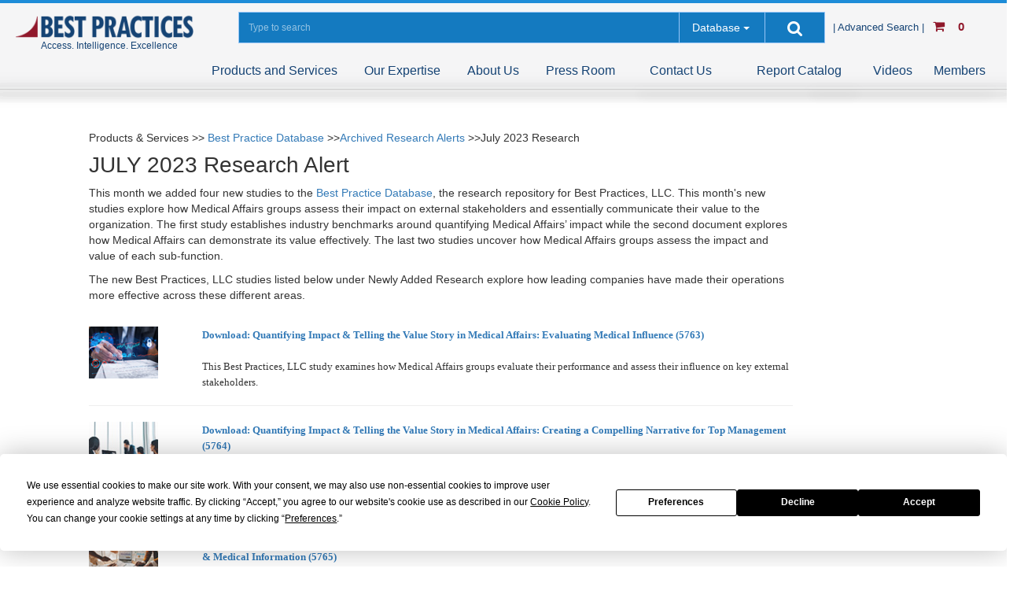

--- FILE ---
content_type: text/html; charset=ISO-8859-1
request_url: https://www.best-in-class.com/bestp/domrep.nsf/insights/38EEC6E46C14C2F100258A120041BA6B!OpenDocument
body_size: 14583
content:
<!DOCTYPE html>
<html>
<head>
<title>Best Practice Database:  July 2023 Research Alert</title>
<meta charset="utf-8">
<meta http-equiv="X-UA-Compatible" content="IE=edge,chrome=1">
<meta name="viewport" content="width=device-width, initial-scale=1, user-scalable=no">
<meta name="HandheldFriendly" content="true">






<!-- Google Tag Manager -->
<script>(function(w,d,s,l,i){w[l]=w[l]||[];w[l].push({'gtm.start':
new Date().getTime(),event:'gtm.js'});var f=d.getElementsByTagName(s)[0],
j=d.createElement(s),dl=l!='dataLayer'?'&l='+l:'';j.async=true;j.src=
'https://www.googletagmanager.com/gtm.js?id='+i+dl;f.parentNode.insertBefore(j,f);
})(window,document,'script','dataLayer','GTM-WWRFMNFV');</script>
<!-- End Google Tag Manager -->
<!-- Global site tag (gtag.js) - Google Analytics -->
<script async src='https://www.googletagmanager.com/gtag/js?id=G-33Z0P99VV3'></script>
<script>
  window.dataLayer = window.dataLayer || [];
  function gtag(){dataLayer.push(arguments);}
  gtag('js', new Date());

  gtag('config', 'G-33Z0P99VV3');
</script>
<style>
.showPrices {display:visible}
.showPricesBMR {display:none}
.padLock {display:none}
.dbfreeexcerpt{display:visible}.hideBody {display:} 
.$$WebClient{display:none}
.InCart{display:none;visibility:hidden}
</style>
<script language="JavaScript">
var SearchResultsURL = "/bestp/domrep.nsf/respSearchResultsExpertise?OpenAgent&Query=+and+(FIELD+ItemCatalog=DB)&MainCategory=DB-";
var thisDB = "/bestp/domrep.nsf";
var curDbPath = "bestp/domrep.nsf";
var noSubmit = true;
var docNum = 'none';
var docUNID = '38EEC6E46C14C2F100258A120041BA6B';
var cartItems = ',';
var curRoles = new Array("$$WebClient");
var curLoginUser = '';
var path = '/bestp/domrep.nsf/insights/38EEC6E46C14C2F100258A120041BA6B!OpenDocument';
var shopCookie = '&ShopCust=';
var isMember = false;
var hasresp = 0;
var onLoadEval = "";
//var gIsPageMobileFriendly = "";
//var gSameAsResponsive = "";
var mem='No';
</script>
<script language="JavaScript" type="text/javascript" src="https://ajax.googleapis.com/ajax/libs/jquery/1.4.2/jquery.min.js"></script>
<script type="text/javascript">var switchTo5x=false;</script>
<link rel="stylesheet" href="https://cdnjs.cloudflare.com/ajax/libs/font-awesome/4.7.0/css/font-awesome.min.css">
<!-- Below CSS/JS included for TypeAhead functionality -->
<link rel="stylesheet" href="/bestp/domrep.nsf/jquery.typeahead.resp.css">
<script src="/bestp/domrep.nsf/respTypeAheadMerged.js"></script>
<script language="JavaScript" type="text/javascript" src="https://cdn.datatables.net/1.10.12/js/jquery.dataTables.min.js"></script>
<link rel="stylesheet" type="text/css" href="/bestp/domrep.nsf/jquery.dataTables.min.css">
<script type='text/javascript' src='//platform-api.sharethis.com/js/sharethis.js#property=5beac4de58e49d001b369f0f&product=sticky-share-buttons' async='async'></script> 
<script language="JavaScript" type="text/javascript" src="/bestp/domrep.nsf/encoded!OpenJavascriptLibrary">
</script>

<script language="JavaScript" type="text/javascript" src="/bestp/domrep.nsf/respHorizontalTabs.js!OpenJavascriptLibrary">
</script>

<script language="JavaScript" type="text/javascript">
<!-- 
//var SearchResultsExtracted = false;var gRASMemberHome;/*(function(i,s,o,g,r,a,m){i['GoogleAnalyticsObject']=r;i[r]=i[r]||function(){  (i[r].q=i[r].q||[]).push(arguments)},i[r].l=1*new Date();a=s.createElement(o),  m=s.getElementsByTagName(o)[0];a.async=1;a.src=g;m.parentNode.insertBefore(a,m)  })(window,document,'script','//www.google-analytics.com/analytics.js','ga');  ga('create', 'UA-1922363-1', 'best-in-class.com');	if (gRASMemberHome != null){		if (gRASMemberHome){			ga('set', '&uid', curLoginUser);			ga('set', 'dimension2', curLoginUser);		}	}  ga('send', 'pageview');*/function PDF_Preview(vParam){	if (vParam == ''){		return false;	}/*	(function(i,s,o,g,r,a,m){i['GoogleAnalyticsObject']=r;i[r]=i[r]||function(){  (i[r].q=i[r].q||[]).push(arguments)},i[r].l=1*new Date();a=s.createElement(o),  m=s.getElementsByTagName(o)[0];a.async=1;a.src=g;m.parentNode.insertBefore(a,m)  })(window,document,'script','//www.google-analytics.com/analytics.js','ga');	ga('create', 'UA-1922363-1', 'best-in-class.com');	ga('send', 'event', 'Preview_PDF', 'Click', 'Preview_PDF');*/	}function closeFrame() {	$('.wmBox_overlay').fadeOut(750);}/*$(document).ready(function() {    $('#example').DataTable( {        "ajax": SearchResultsURL,        "paging":   true,        "searching": false,        "ordering": false,        "info":     true,  	   "pageLength": 10,  	   "lengthChange": false,	   "pagingType": "full_numbers",  	   "dom": 'lfiptipr',  	   renderer: {        	"header": "jqueryui",        	"pageButton": "jqueryui"    	   },        "initComplete": function( settings, json ) {                              $.wmBox = function(){                	$('body').prepend('<div class="wmBox_overlay"><div class="wmBox_centerWrap"><div class="wmBox_centerer">');                };                $('[data-popup]').click(function(e){                	e.preventDefault();                	$('.wmBox_overlay').fadeIn(750);                	var mySrc = $(this).attr('data-popup');                	$('.wmBox_overlay .wmBox_centerer').html('<div class="wmBox_contentWrap"><div class="wmBox_scaleWrap"><div class="wmBox_closeBtn"><p>x</p></div><iframe src="'+mySrc+'">');                		                	$('.wmBox_overlay iframe').click(function(e){                		e.stopPropagation();                	});                	$('.wmBox_overlay').click(function(e){                		e.preventDefault();                	});                	$('.wmBox_closeBtn').click(function(e){                		e.preventDefault();                		$('.wmBox_overlay').fadeOut(750);                	});		                });                alert("Loading complete 2222");        }      });});*//*$.holdReady(true);$(document).ready(function() {    $('#example').DataTable({        "paging":   true,        "searching": false,        "ordering": false,        "info":     true,  	   "pageLength": 10,  	   "lengthChange": false,	   "pagingType": "full_numbers",  	   "dom": 'lfiptipr',  	   renderer: {        	"header": "jqueryui",        	"pageButton": "jqueryui"    	   }    });});*/
// -->
</script>

<script language="JavaScript" type="text/javascript">
<!-- 
document._domino_target = "_self";
function _doClick(v, o, t, h) {
  var form = document._respSitePage;
  if (form.onsubmit) {
     var retVal = form.onsubmit();
     if (typeof retVal == "boolean" && retVal == false)
       return false;
  }
  var target = document._domino_target;
  if (o.href != null) {
    if (o.target != null)
       target = o.target;
  } else {
    if (t != null)
      target = t;
  }
  form.target = target;
  form.__Click.value = v;
  if (h != null)
    form.action += h;
  form.submit();
  return false;
}
// -->
</script>

<script language="JavaScript" type="text/javascript">
<!-- 
// When the user scrolls down 1200px from the top of the document, show the buttonwindow.onscroll = function() {scrollFunction()};    function scrollFunction() {	if (document.body.scrollTop > 2000 || document.documentElement.scrollTop > 2000) {		document.getElementById("myBtn").style.display = "block";	} else {		document.getElementById("myBtn").style.display = "none";	}}    // When the user clicks on the button, scroll to the top of the documentfunction topFunction() {	document.body.scrollTop = 0;	document.documentElement.scrollTop = 0;}

// -->
</script>

<script language="JavaScript" type="text/javascript">
<!-- 
var myVar = setInterval(function(){ showChatPopup() }, 15000);var isChatLive = false;function showChatPopup() {	if (isChatLive === true) {		//if (document.getElementById("IsMember").value == "No") {			if (curRoles.length <= 1) {			cookieValue = getCookie("ShowPopupCookie");			if (cookieValue !== null && cookieValue !== "No") {				$('#ChatPopup').show();			}		}	}}function disableChatPopup() {	setCookie("ShowPopupCookie","No");	$('#ChatPopup').hide();	clearInterval(myVar);}function loadChat() {	window.open('https://inetapi.best-in-class.com/livechat/', 'MyWindow', 'width = 450, height = 550');	setCookie("ShowPopupCookie","No");	$('#ChatPopup').hide();	clearInterval(myVar);	}

// -->
</script>
<link rel="stylesheet" type="text/css" href="/bestp/domrep.nsf/dbMemMenu-Button.css!OpenCssResource">
<link rel="stylesheet" type="text/css" href="/bestp/domrep.nsf/dbMemPushy.css!OpenCssResource">
<link rel="stylesheet" type="text/css" href="/bestp/domrep.nsf/dbMemSearch.css!OpenCssResource">
<link rel="stylesheet" type="text/css" href="/bestp/domrep.nsf/respCommon.css!OpenCssResource">
<link rel="stylesheet" type="text/css" href="/bestp/domrep.nsf/respNormalize.css!OpenCssResource">
<link rel="stylesheet" type="text/css" href="/bestp/domrep.nsf/respHorizontalTabs.css!OpenCssResource">
<link rel="stylesheet" type="text/css" href="/bestp/domrep.nsf/respBootstrap.css!OpenCssResource">
</head>
<body text="#000000" bgcolor="#FFFFFF" onload="if (onLoadEval !== '') eval(onLoadEval);">

<form method="post" action="/bestp/domrep.nsf/insights/38eec6e46c14c2f100258a120041ba6b!EditDocument&amp;Seq=1" name="_respSitePage">
<input type="hidden" name="__Click" value="0">
<input type="hidden" name="%%ModDate" value="00258A120041E7C0"><script>
	var isMember1 =false;
	var memberusername="";
</script>
<!-- Common Fields --><span style="display:none">
<table border="0" cellspacing="0" cellpadding="0">
<tr valign="top"><td width="211"><font size="2">1</font><font size="2">&lt;!DOCTYPE html&gt;<br>
</font></td></tr>

<tr valign="top"><td width="211"><font size="2">2</font><font size="2">
<input name="$$QuerySaveAgent" value="Home Query Agent Web"></font></td></tr>

<tr valign="top"><td width="211">3<font size="2">Anonymous</font></td></tr>

<tr valign="top"><td width="211"><font size="2">4</font><font size="2" color="#008080">/bestp</font></td></tr>

<tr valign="top"><td width="211"><font size="2">5</font><font size="2">/bestp/domrep.nsf</font></td></tr>

<tr valign="top"><td width="211"><font size="2">6</font><font size="2">38EEC6E46C14C2F100258A120041BA6B</font></td></tr>

<tr valign="top"><td width="211"><font size="2">8</font><font size="2"></font></td></tr>

<tr valign="top"><td width="211"><font size="2">9</font><font size="2"></font></td></tr>

<tr valign="top"><td width="211"><font size="2">10</font><font size="2">
<input name="isAvailable" value="" Type=Hidden style="display:none"></font></td></tr>

<tr valign="top"><td width="211"><font size="2">11</font><font size="2">
<input name="isAvailable_1" value="" Type=Hidden id="isAvailable_1" style="display:none"></font></td></tr>

<tr valign="top"><td width="211"><font size="2">12</font><font size="2">
<input name="isAvailable_2" value="" Type=Hidden style="display:none"></font></td></tr>

<tr valign="top"><td width="211"><font size="2">13</font><font size="2"></font></td></tr>

<tr valign="top"><td width="211"><font size="2">14</font><font size="2">0</font></td></tr>

<tr valign="top"><td width="211"><font size="2">15</font><font size="2"></font></td></tr>

<tr valign="top"><td width="211">16<font size="2"></font></td></tr>

<tr valign="top"><td width="211"><font size="2">17</font><font size="2">/bestp/domrep.nsf/insights/38EEC6E46C14C2F100258A120041BA6B!OpenDocument</font></td></tr>

<tr valign="top"><td width="211"><font size="2">18</font><font size="2">
<input name="Query" value="" Type=Hidden id="Query" style="display:none"></font></td></tr>

<tr valign="top"><td width="211"><font size="2">19</font><font size="2">OpenDocument</font></td></tr>

<tr valign="top"><td width="211"><font size="2">20</font><font size="2">18.117.89.125</font></td></tr>

<tr valign="top"><td width="211"><font size="2">21</font><font size="2"></font></td></tr>

<tr valign="top"><td width="211"><font size="2">22</font><font size="2">
<input name="SaveOptions" value="0" style="display:none"></font></td></tr>

<tr valign="top"><td width="211"><font size="2">23</font><font size="2">www.best-in-class.com</font></td></tr>

<tr valign="top"><td width="211"><font size="2">24</font><font size="2">/bestp/domrep.nsf</font></td></tr>

<tr valign="top"><td width="211"><font size="2">25</font><font size="2">DB</font></td></tr>
</table>
</span><br><br>
<!-- Add to Cart Subform - To support the "Allow Adding to Cart" checkbox on the Non-Item Pages -->
<!-- Header --><br>

<input name="LoginID" value="Anonymous" style="display:none;margin-left: 5px">
<!--<script src="/bestp/domrep.nsf/respHeaderMerged.js"></script>-->
<!-- Google Tag Manager -->
<script>(function(w,d,s,l,i){w[l]=w[l]||[];w[l].push({'gtm.start':
new Date().getTime(),event:'gtm.js'});var f=d.getElementsByTagName(s)[0],
j=d.createElement(s),dl=l!='dataLayer'?'&l='+l:'';j.async=true;j.src=
'https://www.googletagmanager.com/gtm.js?id='+i+dl;f.parentNode.insertBefore(j,f);
})(window,document,'script','dataLayer','GTM-WWRFMNFV');</script>
<!-- End Google Tag Manager -->
<!-- Google Tag Manager (noscript) -->
<noscript><iframe src="https://www.googletagmanager.com/ns.html?id=GTM-WWRFMNFV"
height="0" width="0" style="display:none;visibility:hidden"></iframe></noscript>
<!-- End Google Tag Manager (noscript) -->

<!-- Global site tag (gtag.js) - Google Analytics -->
<script async src='https://www.googletagmanager.com/gtag/js?id=G-33Z0P99VV3'></script>
<script>
  window.dataLayer = window.dataLayer || [];
  function gtag(){dataLayer.push(arguments);}
  gtag('js', new Date());

  gtag('config', 'G-33Z0P99VV3');
</script>

<script type="text/javascript">
    (function(c,l,a,r,i,t,y){
        c[a]=c[a]||function(){(c[a].q=c[a].q||[]).push(arguments)};
        t=l.createElement(r);t.async=1;t.src="https://www.clarity.ms/tag/"+i;
        y=l.getElementsByTagName(r)[0];y.parentNode.insertBefore(t,y);
    })(window, document, "clarity", "script", "mc9rp4d4ov");
</script>


<script src="/bestp/domrep.nsf/respHeader.js"></script>
<script src="/bestp/domrep.nsf/respJSSearching.js"></script>
<script src="/bestp/domrep.nsf/respJSMain.js"></script>
<link href="/bestp/domrep.nsf/menunew.css" rel="stylesheet" type="text/css">
<link href="/bestp/domrep.nsf/respcomponent.css" rel="stylesheet" type="text/css">
<script src="/bestp/domrep.nsf/classie.js"></script>
<script src="/bestp/domrep.nsf/respmodernizr.js"></script>

<script src="/bestp/domrep.nsf/uisearch.js"></script>
<script src="https://maxcdn.bootstrapcdn.com/bootstrap/3.4.0/js/bootstrap.min.js"></script>

<script>
    function hidesearchinputs() {
        var isvisible = document.getElementById("searchinputs").style.display;
	if (isvisible == "none") {
           		document.getElementById("searchinputs").style.display = "block";
		document.getElementById("searchicon").style.display = "none";
        	} else {
           		 window.alert("Perform Search");
        }

    }
</script>
<script language="JavaScript" type="text/javascript">var userRoles = new String ('$$WebClient');</script>
<header class="site-header push">
<!--Mobile Menu Code start-->
   <div class="containermenu webnone">
        <!-- Push Wrapper -->
        <div class="mp-pusher" id="mp-pusher">
            <nav id="mp-menu" class="mp-menu">
                <div class="mp-level">
<p class="lineh"></p>
    <a href="/" class="moblin hometop homepm"><i class="fa fa-home"></i> Home</a> <span class="caradv"><a href="/bestp/domrep.nsf/Advanced%20Search?OpenForm&srch=Advance&ItemCatalog=Main" class="whitefnt">Advanced Search</a>  |  <a href="/bestp/domrep.nsf/basket?OpenForm" class="whitefnt">Cart</a></span>
                    <ul>
                        <li>
                            <a href="#" class="moblin"><i class="fa fa-angle-right fafloat"></i>Products and Services </a>
                            <div class="mp-level">
                                <a href="#" class="mp-back moblin"><i class="fa  fa-angle-left"></i> Products and Services </a>
                                <ul>
                                    <li>
                                        <a href="#" class="moblin"><i class="fa fa-angle-right fafloat"></i>Research and Consulting</a>
                                        <div class="mp-level">
                                            <a class="mp-back moblin" href="/research-consulting"><i class="fa fa-angle-left"></i> Research and Consulting </i></a>
                                            <ul>
                                                <li><a href="/research-consulting#areas-of-expertise" class="moblin">Areas of Expertise</a></li>
                                            </ul>
                                        </div>
                                    </li>
                                    <li>
                                        <a href="#" class="moblin"><i class="fa fa-angle-right fafloat"></i>Benchmarking Reports</a>
                                        <div class="mp-level">
                                            <a class="mp-back moblin" href="#"><i class="fa fa-angle-left"></i> Benchmarking Reports </a>
                                            <ul>
                                                <li><a href="/reports#areas-of-expertise" class="moblin">Areas of Expertise</a></li>
                                                <li><a href="/onlinereportcatalog" class="moblin">Report Catalog</a></li>
                                                <li><a href="/benchmarking-reports/faq" class="moblin">FAQ</a></li>
                                            </ul>
                                        </div>
                                    </li>
                                    <li>
                                        <a href="#" class="moblin"><i class="fa fa-angle-right fafloat"></i>Best Practices Database</a>
                                        <div class="mp-level">
                                            <a class="mp-back moblin" href="#"><i class="fa fa-angle-left"></i> Best Practices Database </a>
                                            <ul>
                                                <li><a href="/database#areas-of-expertise" class="moblin">Areas of Expertise</a></li>
                                                <li><a href="/database/new-research" class="moblin">New Research</a></li>
 			     <li><a href="/life-sciences-case-studies-analogs-real-world-market-examples" class="moblin">Case Analogs</a></li>
                                                <li><a href="/database/benefits" class="moblin">Benefits</a></li>
                                                <li><a href="/bestp/domrep.nsf/pages/DB2BA1B52FECC7FC85257134000C36C0!OpenDocument" class="moblin">Types Of Research</a></li>
                                                <li><a href="/database/current-members" class="moblin">Current Members</a></li>
			<!-- <li><a href="/database/faq" class="moblin">FAQ</a></li>-->
                                            </ul>
                                        </div>
                                    </li>
                                    <li>
                                        <a href="#" class="moblin"><i class="fa fa-angle-right fafloat"></i>Research and Advisory Services</a>
                                        <div class="mp-level">
                                            <a class="mp-back moblin" href="#"><i class="fa fa-angle-left"></i> Research and Advisory Services </a>
                                            <ul>
                                                <li><a href="/research-advisory#areas-of-expertise" class="moblin">Areas of Expertise</a></li>
                                                <!--<li><a href="/digital-technology-consortium" class="moblin">Digital Technology Consortium</a></li>-->
			
			<li><a href="/field-medical-excellence" class="moblin">Field Medical Excellence</a></li>
			
                                               <li><a href="/medical-affairs-consortium" class="moblin">Medical Affairs Consortium</a></li>
 			<li><a href="/research-advisory/white-papers" class="moblin">White Papers</a></li>
                                               
                                                <li><a href="/research-advisory/research-partners" class="moblin">Research Partners</a></li>
                                                <li><a href="/research-advisory/partnership-benefits" class="moblin">Partnership Benefits</a></li>
                                                <li><a href="/research-advisory/contact-us" class="moblin">Contact Us</a></li>
                                            </ul>
                                        </div>
                                    </li>





<li>
                                        <a href="#" class="moblin"><i class="fa fa-angle-right fafloat"></i>Excellence Services</a>
                                        <div class="mp-level">
                                            <a class="mp-back moblin" href="#"><i class="fa fa-angle-left"></i> Excellence Services </a>
                                            <ul>
                                          
                                                <li><a href="https://inetapi.best-in-class.com/rsrc/pages/FME/" class="moblin">Field Medical Excellence (FME)</a></li>
                                                <li><a href="/launch-services-benchmark-reports" class="moblin">Launch Services Excellence</a></li>
<li><a href="/patient-services-benchmark-reports" class="moblin">Patient Support Excellence</a></li>
<li><a href="/MEL" class="moblin">Medical Operations Excellence</a></li>
                                            </ul>
                                        </div>
                                    </li>


<li>
                                        <a href="#" class="moblin"><i class="fa fa-angle-right fafloat"></i>Collections</a>
                                        <div class="mp-level">
                                            <a class="mp-back moblin" href="#"><i class="fa fa-angle-left"></i> Collections </a>
                                            <ul>
                                                <!--<li><a href="/bestp/domrep.nsf/products/pharma-quality-excellence-services?OpenDocument" class="moblin">Pharma and Medical Device Quality</a></li>-->
                                                <li><a href="/new-product-planning-launch-excellence-series" class="moblin">New Product Planning</a></li>
                                                <li><a href="/medical-affairs-excellence-series" class="moblin">Medical Affairs</a></li>
<!-- <li><a href="/bestp/domrep.nsf/products/marketing-new-product?OpenDocument" class="moblin">Pharmaceutical Launch</a></li>-->
 <!--<li><a href="/bestp/domrep.nsf/products/market-research-excellence-services?OpenDocument" class="moblin">Market Research</a></li>-->
 <!--<li><a href="/bestp/domrep.nsf/products/competitive-intelligence-excellence-services?OpenDocument" class="moblin">Competitive Intelligence</a></li>-->
                                            </ul>
                                        </div>
                                    </li>
                                </ul>
                            </div>
                        </li>



                        <li>
                            <a href="#" class="moblin"><i class="fa fa-angle-right fafloat"></i>Our Expertise</a>
                            <div class="mp-level">
                                <a class="mp-back moblin" href="#"><i class="fa fa-angle-left"></i> Our Expertise </a>
                                <ul>
                                    <li>
                                        <a href="#" class="moblin"><i class="fa fa-angle-right fafloat"></i>Industries</a>
                                        <div class="mp-level">
                                            <a class="mp-back moblin" href="#"><i class="fa fa-angle-left"></i> Industries </i></a>
                                            <ul>
                                                <li><a href="/biotechnology-industry" class="moblin">Biotechnology</a></li>
                                                <li><a href="/financial-services" class="moblin">Financial Services</a></li>
                                                <li><a href="/healthcare-industry" class="moblin">Healthcare</a></li>
                                                <li><a href="/medical-device-industry" class="moblin">Medical Device</a></li>
                                                <li><a href="/manufacturing" class="moblin">Manufacturing</a></li>
                                                <li><a href="/pharmaceuticals-industry" class="moblin">Pharmaceuticals</a></li>
                                                <li><a href="/technology-communications" class="moblin">Technology and Communications</a></li>
                                            </ul>
                                        </div>
                                    </li>
                                    <li>
                                        <a href="#" class="moblin"><i class="fa fa-angle-right fafloat"></i>Functions</a>
                                        <div class="mp-level">
                                            <a class="mp-back moblin" href="#"><i class="fa fa-angle-left"></i> Functions </a>
                                            <ul>
                                                <li><a href="/brand-management" class="moblin">Brand Management & Product Leadership</a></li>
                                                <li><a href="/competitive-intelligence" class="moblin">Competitive & Business Intelligence</a></li>
		   <li><a href="/commercial-operations" class="moblin">Commercial Operations</a></li>
                                                <li><a href="/customer-services" class="moblin">Customer Service</a></li>
                                                <li><a href="/clinical-research-operations" class="moblin">Clinical Operations</a></li>
				<li><a href="/digital-technologies-artificial-intelligence-healthcare-industry" class="moblin">Digital Technologies / AI</a></li>
                                                <li><a href="/human-resource-management" class="moblin">Human Resources</a></li>
                                                <li><a href="/medical-affairs" class="moblin">Medical Affairs</a></li>
                                                <li><a href="/managed-care" class="moblin">Market Access</a></li>
                                                <li><a href="/market-research" class="moblin">Market Research, Analytics & Forecasting</a></li>
			<li><a href="/marketing" class="moblin">Marketing Management</a></li>
			<li><a href="/patient-services-benchmark-reports" class="moblin">Patient Access, Support, Insights and Operations</a></li>
                                                <li><a href="/launch-services-benchmark-reports" class="moblin">Product Launch</a></li>
			<li><a href="/bestp/domrep.nsf/insights/pull-through?opendocument" class="moblin">Pull Through</a></li>
<li><a href="/pharma-new-product-launch-playbook" class="moblin">Pharma Launch Playbook</a></li>
			<li><a href="/bestp/domrep.nsf/insights/why-you-should-consider-scenario-planning-war-gaming?OpenDocument" class="moblin">Scenario Planning / War Gaming</a></li>
 <li><a href="/sales-leadership" class="moblin">Sales</a></li>
                                                <li><a href="/supply-chain-operations-management" class="moblin">Supply Chain</a></li>
                                            </ul>
                                        </div>
                                    </li>
                        </li>
                        </ul>
                        </div>
                        </li>
                        <li>
                            <a href="#" class="moblin"><i class="fa fa-angle-right fafloat"></i>About Us</a>
                            <div class="mp-level">
                                <a class="mp-back moblin" href="#"><i class="fa fa-angle-left"></i> About Us </a>
                                <ul>
                                    <li>
                                        <a href="#" class="moblin"><i class="fa fa-angle-right fafloat"></i>Corporate Overview</a>
                                        <div class="mp-level">
                                            <a class="mp-back moblin" href="#"><i class="fa fa-angle-left"></i> Corporate Overview </a>
                                            <ul>
  <li><a href="/about-us" class="moblin">About Best Practices</a></li>
                                                <li><a href="/bestp/domrep.nsf/insights/what-is-benchmarking-definition-types!opendocument" class="moblin">About Benchmarking</a></li>
                                                <li><a href="/bestp/domrep.nsf/insights/benchmarking-books?opendocument" class="moblin">Benchmarking Books</a></li>
                                                <li><a href="/bestp/domrep.nsf/insights/what-is-best-practices-definition-process-strategies!OpenDocument" class="moblin">What is a Best Practice?</a></li>
                                                <li><a href="/about-us/research-methodology" class="moblin">Research Methodology</a></li>
                                            </ul>
                                        </div>
                                    </li>
                                    <li>
                                        <a href="/bestp/domrep.nsf/insights/team-of-experts!OpenDocument" class="moblin">Our Team</a>
                                    </li>
                                    <li> <a href="/bestp/domrep.nsf/insights/clients?opendocument" class="moblin">Our Clients </a> </li>
  		<li><a href="/bestp/domrep.nsf/insights/benchmarking-testimonials!OpenDocument" class="moblin">Testimonials</a></li>
                                    <li><a href="/bestp/domrep.nsf/insights/careers!OpenDocument" class="moblin">Careers</a></li>
		    <li><a href="/bestp/domrep.nsf/insights/best-practices-intern!OpenDocument" class="moblin">Best Practices Interns</a></li>
                                    <li><a href="/bestp/domrep.nsf/insights/work-at-best-practices-llc!OpenDocument" class="moblin">Work at Best Practices, LLC</a></li>
                                    <li><a href="/bestp/surveysadmin.nsf/Suggestion?openform" class="moblin">Help Set Research Agenda</a></li>
                        </li>
                        </ul>
                        </div>
                        </li>
                        <li>
                            <a href="#" class="moblin"><i class="fa fa-angle-right fafloat"></i>Press Room</a>
                            <div class="mp-level">
                                <a class="mp-back moblin" href="#"><i class="fa fa-angle-left"></i> Press Room </a>
                                <ul>
                                    <li>
                                        <a href="#" class="moblin"><i class="fa fa-angle-right fafloat"></i>Follow Best Practices LLC </a>
                                        <div class="mp-level">
                                            <a class="mp-back moblin" href="#"><i class="fa fa-angle-left"></i> Follow Best Practices LLC </a>
                                            <ul>
                                                <li><a href="https://www.linkedin.com/company/best-practices-llc/" class="moblin"><i class="fa fa-linkedin-square" style="padding:0; font-size: 20px;"></i> linkedIn</a></li>
                                                <li><a href="https://twitter.com/BestPracticesNC" class="moblin"><i class="fa fa-twitter-square" style="padding:0; font-size: 20px;"></i> twitter</a></li>
                                                <li><a href="https://www.slideshare.net/bestpracticesllc" class="moblin"><i class="fa fa-slideshare" style="padding:0; font-size: 20px;"></i> slideshare</a></li>
                                                <li><a href="https://www.youtube.com/user/BestPracticesNC" class="moblin"><i class="fa fa-youtube-square"  style="padding:0; font-size: 20px;"></i> youtube</a></li>
                                                <li><a href="https://www.pinterest.com/bestpracticesNC/" class="moblin"><i class="fa fa-pinterest-square"  style="padding:0; font-size: 20px;"></i> pinterest</a></li>
                                            </ul>
                                        </div>
                                    </li>
                                    <li><a href="/bestp/domrep.nsf/insights/press-room!OpenDocument&ItemCatalog=ALL" class="moblin">Press Room Overview</a></li>
                                    <li><a href="/bestp/domrep.nsf/Press%20Releases?OpenForm&ItemCatalog=Main" class="moblin">Press Releases</a></li>
		     <li><a href="/bestp/domrep.nsf/insights/speaking-events-schedule!OpenDocument" class="moblin">Speaking Events</a></li>
		     <li><a href="/bestp/domrep.nsf/insights/best-practices-llc-media-coverage?OpenDocument" class="moblin">Media Coverage</a></li>
		      <li><a href="/bestp/domrep.nsf/insights/sign-up-research-updates!opendocument" class="moblin">Receive Research Updates</a></li>
                                       <li><a href="/bestp/domrep.nsf/pages/EDE5603CFFB138176525792C004028A0!OpenDocument&ItemCatalog=ALL" class="moblin">Contact Us</a></li>
                                    </li>
                                </ul>
                            </div>
                        </li>
                        <li>
                            <a href="#" class="moblin"><i class="fa fa-angle-right fafloat"></i>Contact Us</a>
                            <div class="mp-level">
                                <a class="mp-back moblin" href="#"><i class="fa fa-angle-left"></i>Contact Us</a>
                                <ul>
                                    <li><a href="/bestp/domrep.nsf/ContactForm?OpenForm&ItemCatalog=Main" class="moblin">Address /Email /Phone</a></li>
                                    <li><a class="moblin" href="/schedule-meeting-with-expert&ItemCatalog=DB" >Schedule a Meeting</a></li>
                                </ul>
                            </div>
                        </li>
                        <li>
                            <a href="#" class="moblin"><i class="fa fa-angle-right fafloat"></i>Members</a>
                            <div class="mp-level">
                                <a class="mp-back " href="#"><i class="fa fa-angle-left"></i> Members</a>
                                <ul>
                                    <li><a href="/bestp/domrep.nsf/MemberWelcomePage?OpenForm&Login" class="moblin">Database Member Home</a></li>
                                    <li><a href="/bestp/domrep.nsf/pages/3EE1994F634DF4EF8525764A006756BD?OpenDocument" class="moblin">RAS Member Home</a></li>
                                </ul>
                        </li>
                        <ul>
                            <li><a href="/onlinereportcatalog" class="moblin">Report Catalog</a></li>
                            <li><a href="/bestp/domrep.nsf/insights/sign-up-research-updates!opendocument" class="moblin">Newsletter Subscription</a></li>
                            <li><a href="/videos" class="moblin">Videos</a></li>
                           <!-- <li><a href="/blog" class="moblin">Blog</a></li>-->
                        </ul>
                    </ul>
                    </div>
            </nav>
            <!-- /mp-menu -->
            </div>
            <div class="content clearfix webnone">
                <!--<div class="block block-40 clearfix">
					</div>-->
                <a href="#" id="trigger" class="menu-trigger">
                    <div class="menum" onclick="myFunction(this)">
                        <div class="bar1"></div>
                        <div class="bar2"></div>
                        <div class="bar3"></div>
                    </div>
                </a>
            <!--    <script>
                    function myFunction(x) {
                        x.classList.toggle("change");
                    }
                </script>-->
            </div>
        </div>
        <!-- /pusher -->
    </div>
    <!-- /container -->
<!-- Mobile Menu Code end-->
<!--<div class="alertmsg">
  <span class="closebtnmsg" onclick="this.parentElement.style.display='none';">&times;</span> 
  Best Practices has moved to a work-at-home  response to support the safety of our employees, clients and home communities. We are serving all clients and partners through our Video Meetings TelePlatform as well as through our existing research, support and communication channels. Please reach out as you have business needs or require insight to inform your operations and decisions in this unusual time through which we are all navigating. We are cheering for your safety and wellbeing. We are here  to support you.
</div>   --> 
<div class="row">
        <div class="col-sm-2 col-sm-2align">
            <div class="logopad">
                <a href="https://www.best-in-class.com"><img itemprop="logo" src="https://www.best-in-class.com/icons/respWebsite/BestPracticesLogo.png" class="bplogo bplogot" alt="Best Practices, LLC - Logo" border="0"></a>
            </div>
            <div class="aiepunch">Access.&nbsp;Intelligence.&nbsp;Excellence</div>
        </div>
        <div class="col-sm-7padnon text-left col-sm-7mob">
<!--Search Subform start-->
            
<br>
<font face="Arial">
<input name="IsMember" value="No" style="display:none;margin-left: 5px; "></font>
<input name="ReportInitials" value="BEB, BK, CB, CM, CPS, CS, CSS, DB, DL, FME, FSF, FSF02, GBC, GBCA, GBCB, GBCG, GBCK, GBCMR, GBCN, GBCS, HR, HRS, IBE, KM, OP, OPS, PB, PCS, PHR, POP, POPS, PSM, SM, SMS, TA, TB, TC, TDB, WEB, WP" style="display:none;">

<input name="subQuery" value="" Size=20 onchange="var ququ = document.forms[0].subQuery.valuedocument.forms[0].Query.value = qu" onkeypress="/*if ( event.keyCode == &quot;13&quot; ) {var ququ = document.forms[0].subQuery.value;document.forms[0].Query.value = qu;document.forms[0].Query.focus;doSubmit();return false;}*/" onclick="/*if (document.forms[0].isAvailable.value !== &quot;&quot; ) {(document.forms[0].formQuery.value = &quot;&quot;)};if (document.forms[0].isAvailable_1.value !== &quot;&quot; ) {(document.forms[0].searchTitle.value = &quot;&quot;)};if (document.forms[0].isAvailable_2.value !== &quot;&quot; ) {(document.forms[0].searchDocNum.value = &quot;&quot;)};*/" style="display:none;">

<input name="%%Surrogate_SearchCatalog" type="hidden" value="1">
<select name="SearchCatalog" style="display:none;">
<option value="DB" selected>Database
<option value="BMR">Reports
<option value="SPCL">Excellence Services
<option value="RAS">Advisory Services
<option value="ALL">Entire Site</select>

<div class="searchareafield" id="searchinputs" style="display: block">
      <div class="js-result-container"></div>
      <form id="form-game_v1" name="form-game_v1">
         <div class="typeahead__container">
            <div class="typeahead__field col-sm-search col-sm-searchmob">
               <span class="typeahead__query">
               <input class="js-typeahead-game_v1 inputbg" name="myquery" type="search" placeholder="Type to search" autocomplete="off">
               </span>
               <span class="typeahead__button">
               <button type="submit">
             <!--<i class="typeahead__search-icon"></i>-->  <i class="fa fa-search" style="font-size: 21px; padding:0;"></i>
               </button>
               </span>
            </div>
         </div>
     </form>
<script>
         //var itemCatalog = "Entire Site";
         var itemCatalog = document.forms[0].SearchCatalog.options[document.forms[0].SearchCatalog.selectedIndex].value;
         if (itemCatalog == "") {
         		 itemCatalog = "ALL";
         }
         var AQ = "";
         var group = "entire-site";
         
         function getParam(strName) {
           strName = strName .replace(/[\[]/,"\\\[").replace(/[\]]/,"\\\]");
           var regexS = "[\\?&]"+strName +"=([^&#]*)";
           var regex = new RegExp( regexS, "i" );
         //  var strHREF = window.location.href;
           var results = regex.exec( window.location.href );
           if( results === null ) {
             //itemCatalog = "Entire Site";
         		 return "";  }
           else
           {
             if ((results[1].indexOf('?'))>0)
                 //itemCatalog = decodeURIComponent(results[1].substring(0,results[1].indexOf('?')).replace(/\+/g, " "));
         		 return decodeURIComponent(results[1].substring(0,results[1].indexOf('?')).replace(/\+/g, " "));
             else
                 //itemCatalog = decodeURIComponent(results[1].replace(/\+/g, " "));
                 return decodeURIComponent(results[1].replace(/\+/g, " "));
           }
         }
         
         
         
        $(document).on('click', '.typeahead__dropdown-item', function (e) {
             // Get value of the dropdown item that was clicked
            var options = document.forms[0].SearchCatalog.options;
            for (var i= 0, n= options.length; i < n ; i++) {
                 if (options[i].text==$(this).text()) {
                     document.forms[0].SearchCatalog.selectedIndex = i;
                     break;
                 }
             }
         })
         
         
        $.typeahead({
             input: '.js-typeahead-game_v1',
             minLength: 1,
             debug: true,
             maxItem: 0,
         //    order: "asc",
             hint: true,
             group: true,
             maxItemPerGroup: 6,
             dropdownFilter: "Entire Site",
             source: {
                 "Reports": {
                     ajax: {
                         url: "https://www.best-in-class.com/TypeAheadJSON_BMR.json",
                         dataType: "json",
                         path: "data",
                     }
                 },
                 "Database": {
                     ajax: {
                         url: "https://www.best-in-class.com/TypeAheadJSON_DB.json",
                         dataType: "json",
                         path: "data",
                     }
                 },
                 "Excellence Services": {
                     ajax: {
                         url: "https://www.best-in-class.com/TypeAheadJSON_SPCL.json",
                         dataType: "json",
                         path: "data",
                     }
                 },
                 "Advisory Services": {
                     ajax: {
                         url: "https://www.best-in-class.com/TypeAheadJSON_RAS.json",
                         dataType: "json",
                         path: "data",
                     }
                 }
             },
             callback: {
                 onReady: function (node) {
         		 //itemCatalog = getParam('ItemCatalog');
         		 AQ = getParam('AQ');
         		 if (itemCatalog.toLowerCase() == "db")
         		 {
         		 		 group = "database";
         		 }
         		 if (itemCatalog.toLowerCase() == "bmr")
         		 {
         		 		 group = "reports";
         		 }
         		 if (itemCatalog.toLowerCase() == "spcl")
         		 {
         		 		 group = "excellence-services";
         		 }
         		 if (itemCatalog.toLowerCase() == "ras")
         		 {
         		 		 group = "advisory-services";
         		 }
         		 if (itemCatalog.toLowerCase == "all")
         		 {
         		 		 group = "entire-site";
         		 }
         		 this.container.find('.' + this.options.selector.dropdownItem + '.group-' + group + ' a').trigger('click');
         		 document.forms[0].myquery.value = AQ;
                 },
                 onNavigateBefore: function (node, query, event) {
                     if (~[38,40].indexOf(event.keyCode)) {
                         event.preventInputChange = true;
                     }
                 },
                 onClick: function (node, a, item, event) {
                     window.location.href = "http://www.best-in-class.com/bestp/domrep.nsf/products/" + item.id;
                 },
                 onSubmit: function (node, form, item, event) { 
         		 if (!$.trim(form.myquery.value).length)
         		 {
         		 		 document.forms[0].subQuery.value = "";
         		 		 alert("Please enter your query in the search box");
         		 		 form.myquery.focus();
         		 		 return false;
         		 }
         		 else
         		 {
         		 		 document.forms[0].subQuery.value = form.myquery.value;
          		 		 doFire();
         		 		 return false;
         		 }
                 }
             }
         });
         
             
      </script>
   </div>


<!--Search Subform end-->
        </div>
        <!-- col-sm-9end-->
        <div id="searchicon" class="col-sm-magnify" style="display:none"><span class="sb-icon-search" onclick="hidesearchinputs();"></span></div>
        <div class="col-sm-2w mobnone">
            <a href="/bestp/domrep.nsf/Advanced%20Search?OpenForm&srch=Advance&ItemCatalog=Main" class="link12">  | Advanced Search | </a><a href="/bestp/domrep.nsf/basket?OpenForm" class="link22" id="cart"><i class="fa fa-shopping-cart" style="padding-right:0; margin-right:0; font-size: 16px;"></i> <span class="link22 padleftc">0</span></a>
        </div>
    </div>
    <!-- row end-->
<!--Desktop Menu Start-->
    <div class="row">
        <div class="col-sm-12 col-sm-12pad">
            <div class="navbarhoriz mobnone">
                <div class="dropdown1">
                    <button class="dropbtnhoriz" type="button">Products and Services
                    </button>
                    <div class="dropdown-content1">
                        <div class="row1">
                            <div class="column1">
                                <a href="/research-consulting" class="producttxt">Research and Consulting</a>
                                <a href="/research-consulting" class="productsubtxt">Areas of Expertise</a>
                                <p></p>
                                <a href="/reports" class="producttxt">Benchmarking Reports</a>
                                <span><a href="/reports" class="productsubtxt">Areas of Expertise</a></span>
                                <span><a href="/onlinereportcatalog" class="productsubtxt">Report Catalog</a></span>
                                <span><a href="/benchmarking-reports/faq" class="productsubtxt">FAQ</a></span>
                            </div>
                            <div class="column1">
                                <a href="/database" class="producttxt">Best Practice Database</a>
                                <span><a href="/database#areas-of-expertise" class="productsubtxt">Areas of Expertise</a></span>
                                <span><a href="/database/new-research" class="productsubtxt">New Research</a></span>
  		   <span><a href="/life-sciences-case-studies-analogs-real-world-market-examples" class="productsubtxt">Case Analogs</a></span>
                                <span><a href="/database/benefits" class="productsubtxt">Benefits</a></span>
                                <span><a href="/bestp/domrep.nsf/pages/DB2BA1B52FECC7FC85257134000C36C0!OpenDocument" class="productsubtxt">Types Of Research</a></span>
                                <span><a href="/database/current-members" class="productsubtxt">Current Members</a></span>
                               <!-- <span><a href="/database/faq" class="productsubtxt">FAQ</a></span>-->
                            </div>
                            <div class="column1">
                                <a href="/research-advisory" class="producttxt">Research and Advisory Services</a>
                                <span><a href="/research-advisory#areas-of-expertise" class="productsubtxt">Areas of Expertise</a></span>
                                <!--<span><a href="/digital-technology-consortium" class="productsubtxt">Digital Technology Consortium</a></span>-->
		  <span><a href="/field-medical-excellence" class="productsubtxt">Field Medical Excellence</a></span>
                                <span><a href="/medical-affairs-consortium" class="productsubtxt">Medical Affairs Consortium</a></span>
                                <span><a href="/research-advisory/white-papers" class="productsubtxt">White Papers</a></span>
                                <span><a href="/research-advisory/research-partners" class="productsubtxt">Research Partners</a></span>
                                <span><a href="/research-advisory/partnership-benefits" class="productsubtxt">Partnership Benefits</a></span>
                                <span><a href="/research-advisory/contact-us" class="productsubtxt">Contact Us</a></span>
                            </div>
                            <div class="column1">
 <a href="/excellence-services" class="producttxt">Excellence Services</a>
  <span><a href="https://inetapi.best-in-class.com/rsrc/pages/FME/" class="productsubtxt" target="_blank">Field Medical Excellence (FME)</a></span>
                                <span><a href="/launch-services-benchmark-reports" class="productsubtxt">Launch Services Excellence</a></span>
                                 <span><a href="/patient-services-benchmark-reports" class="productsubtxt">Patient Support Excellence</a></span>
	 <span><a href="/MEL" class="productsubtxt">Medical Operations Excellence</a></span>
                                <a href="" class="producttxt">Collections</a>
                                 <!--<span><a href="/bestp/domrep.nsf/products/pharma-quality-excellence-services?OpenDocument" class="productsubtxt">Pharma and Medical Device Quality</a></span>-->
                                <span><a href="/new-product-planning-launch-excellence-series" class="productsubtxt">New Product Planning</a></span>
                                <span><a href="/medical-affairs-excellence-series" class="productsubtxt">Medical Affairs</a></span>
                                 <!--<span><a href="/bestp/domrep.nsf/products/marketing-new-product?OpenDocument" class="productsubtxt">Pharmaceutical Launch</a></span>-->
                                 <!--<span><a href="/bestp/domrep.nsf/products/market-research-excellence-services?OpenDocument" class="productsubtxt">Market Research</a></span>-->
                                 <!--<span><a href="/bestp/domrep.nsf/products/competitive-intelligence-excellence-services?OpenDocument" class="productsubtxt">Competitive Intelligence</a></span>-->
                            </div>
                        </div>
                    </div>
                </div>
                <div class="dropdown1">
                    <button class="dropbtnhoriz" type="button">Our Expertise
                    </button>
                    <div class="dropdown-content1">
                        <div class="row1">
                            <div class="column5">
                                <p class="producttxt">Industries</p>
                                <span><a href="/biotechnology-industry" class="productsubtxt">Biotechnology</a></span>
                                <span><a href="/financial-services" class="productsubtxt">Financial Services</a></span>
                                <span><a href="/healthcare-industry" class="productsubtxt">Healthcare</a></span>
                                <span><a href="/medical-device-industry" class="productsubtxt">Medical Device</a></span>
                                <span><a href="/manufacturing" class="productsubtxt">Manufacturing</a></span>
                                <span><a href="/pharmaceuticals-industry" class="productsubtxt">Pharmaceuticals</a></span>
                                <span><a href="/technology-communications" class="productsubtxt">Technology and Communications</a></span>
                            </div>
                            <div class="column5">
                                <p class="producttxt">Functions </p>
                                <span><a href="/brand-management" class="productsubtxt">Brand Management & Product Leadership</a></span>
                                <span><a href="/competitive-intelligence" class="productsubtxt">Competitive & Business Intelligence</a></span>
  <span><a href="/commercial-operations" class="productsubtxt">Commercial Operations</a></span>
                                <span><a href="/customer-services" class="productsubtxt">Customer Service</a></span>
                                <span><a href="/clinical-research-operations" class="productsubtxt">Clinical Operations</a></span>
		<span><a href="/digital-technologies-artificial-intelligence-healthcare-industry" class="productsubtxt">Digital Technologies / AI</a></span>
                                <span><a href="/human-resource-management" class="productsubtxt">Human Resources</a></span>
                                <span><a href="/medical-affairs" class="productsubtxt">Medical Affairs</a></span>
                                <span><a href="/managed-care" class="productsubtxt">Market Access</a></span>
 		 <span><a href="/market-research" class="productsubtxt">Market Research, Analytics & Forecasting</a></span>
                            </div>
                            <div class="column6">
                                <p class="productsubtxt">&nbsp;
                                    <br>
                                    <br>
                                </p>
                              
                                <span><a href="/marketing" class="productsubtxt">Marketing Management</a></span>
		<span><a href="/patient-services-benchmark-reports" class="productsubtxt">Patient Access, Support, Insights and Operations</a></span>
                                <span><a href="/launch-services-benchmark-reports" class="productsubtxt">Product Launch</a></span>
		<span><a href="/bestp/domrep.nsf/insights/pull-through?opendocument" class="productsubtxt">Pull Through</a></span>
<span><a href="/pharma-new-product-launch-playbook" class="productsubtxt">Pharma Launch Playbook</a></span>
                               <span><a href="/bestp/domrep.nsf/insights/why-you-should-consider-scenario-planning-war-gaming?OpenDocument" class="productsubtxt">Scenario Planning / War Gaming</a></span>
<span><a href="/sales-leadership" class="productsubtxt">Sales</a></span>
                                <span><a href="/supply-chain-operations-management" class="productsubtxt">Supply Chain</a></span>
                            </div>
                        </div>
                    </div>
                </div>
                <div class="dropdown1">
                    <button class="dropbtnhoriz" type="button">About Us
                    </button>
                    <div class="dropdown-content1">
                        <div class="row1">
                            <div class="column3">
                                <a href="/about-us" class="producttxt">Corporate Overview</a>
                                <span><a href="/bestp/domrep.nsf/insights/what-is-benchmarking-definition-types!opendocument" class="productsubtxt">About Benchmarking</a></span>
                                <span><a href="/bestp/domrep.nsf/insights/benchmarking-books?opendocument" class="productsubtxt">Benchmarking Books</a></span>
                                <span><a href="/bestp/domrep.nsf/insights/what-is-best-practices-definition-process-strategies!OpenDocument" class="productsubtxt">What is a Best Practice?</a></span>
                                <span><a href="/about-us/research-methodology" class="productsubtxt">Research Methodology</a></span>
                                <p></p>
                                <a href="/bestp/domrep.nsf/insights/clients?opendocument" class="producttxt">Our Clients</a>
                                <span><a href="/bestp/domrep.nsf/insights/benchmarking-testimonials!OpenDocument" class="productsubtxt">Testimonials</a></span>
                            </div>
                            <div class="column3">
                                <p></p>
                                <a href="/bestp/domrep.nsf/insights/team-of-experts!OpenDocument" class="producttxt">Our Team</a>
                                <a href="/bestp/domrep.nsf/insights/careers!OpenDocument" class="producttxt">Careers</a>
                                <a href="/bestp/domrep.nsf/insights/best-practices-intern!OpenDocument" class="producttxt">Best Practices Interns</a>
                                <a href="/bestp/domrep.nsf/insights/work-at-best-practices-llc!OpenDocument" class="producttxt">Work at Best Practices, LLC</a>
                                <a href="/bestp/surveysadmin.nsf/Suggestion?openform" class="producttxt">Help Set Research Agenda</a>
    		<!--<a href="/blog" class="producttxt">Blog</a>-->
                            </div>
                        </div>
                    </div>
                </div>
                <div class="dropdown1">
                    <button class="dropbtnhoriz" type="button">Press Room
                    </button>
                    <div class="dropdown-content1">
                        <div class="row1">
                            <div class="column3">
                                <a href="" class="producttxt">Follow Best Practices LLC</a>
                                </span><a href="https://www.linkedin.com/company/best-practices-llc/" class="productsubtxt"><i class="fa fa-linkedin-square" style="padding:0; font-size: 20px;"></i> linkedIn</a></span>
                                <span><a href="https://twitter.com/BestPracticesNC" class="productsubtxt"><i class="fa fa-twitter-square" style="padding:0; font-size: 20px;"></i> twitter</a></span>
                                <span><a href="https://www.slideshare.net/bestpracticesllc" class="productsubtxt"><i class="fa fa-slideshare" style="padding:0; font-size: 20px;"></i> slideshare</a></span>
                                <span><a href="https://www.youtube.com/user/BestPracticesNC" class="productsubtxt"><i class="fa fa-youtube-square"  style="padding:0; font-size: 20px;"></i> youtube</a></span>
                                <span><a href="https://www.pinterest.com/bestpracticesNC/" class="productsubtxt"><i class="fa fa-pinterest-square"  style="padding:0; font-size: 20px;"></i> pinterest</a></span>
                            </div>
                            <div class="column3">
                                <p></p>
                                <span><a href="/bestp/domrep.nsf/insights/press-room!OpenDocument&ItemCatalog=ALL" class="productsubtxt"> Overview </a></span>
                                <span><a href="/bestp/domrep.nsf/Press%20Releases?OpenForm&ItemCatalog=Main" class="productsubtxt">Press Releases</a></span>
                                <span><a href="/bestp/domrep.nsf/insights/speaking-events-schedule!OpenDocument" class="productsubtxt">Speaking Events</a></span>
                                <span><a href="/bestp/domrep.nsf/insights/best-practices-llc-media-coverage?OpenDocument" class="productsubtxt">Media Coverage</a></span>
                                <span><a href="/bestp/domrep.nsf/insights/sign-up-research-updates!opendocument" class="productsubtxt">Receive Research Updates</a></span>
                                <span><a href="/bestp/domrep.nsf/pages/EDE5603CFFB138176525792C004028A0!OpenDocument&ItemCatalog=ALL" class="productsubtxt">Contact Us</a></span>
                            </div>
                        </div>
                    </div>
                </div>
                <div class="dropdown1">
                    <button class="dropbtnhoriz" type="button">Contact Us
                    </button>
<div class="columnmem">
                    <div class="dropdown-content2">
                        <a href="/bestp/domrep.nsf/ContactForm?OpenForm&ItemCatalog=Main" class="productsubtxt">Address/Email/Phone</a>
                       <a class="productsubtxt" href="/schedule-meeting-with-expert&ItemCatalog=DB">Schedule a Meeting</a>
                    </div> </div>
                </div>
                <a href="/onlinereportcatalog" class="dropdown2 otherlink">Report Catalog</a>
	 <a href="/videos" class="dropdown2 otherlink">Videos</a>
	<!--<a href="/blog" class="dropdown2 otherlink" target="_blank">Blog</a>-->
                <div class="dropdown1">
                    <button class="dropbtnhoriz" type="button">Members
                    </button>
                    <div class="dropdown-contentnonmem">
                        <div class="row1">
                            <div class="columnmem">
                                <a href="/bestp/domrep.nsf/MemberWelcomePage?OpenForm&Login" class="productsubtxt">Database Member Home</a>
                                <a href="/bestp/domrep.nsf/pages/3EE1994F634DF4EF8525764A006756BD?OpenDocument" class="productsubtxt">RAS Member Home</a>
                            </div>
                        </div>
                    </div>
                </div>
            </div>
        </div>
    </div>
    <div class="row menusidebg1">
    </div>
<!--Desktop Menu End-->
    <!-- menu row end-->

</header>
<!-- Old Code Strat-->

<!-- Main Menu --><!--Old Code end--><br>

<!-- Popup Layer Subform - To support the "Use Popup Layer" checkbox on the Non-Item Pages -->
<!-- Main Content Area --><br>
<br>

               <div id="container">
<div class="row">
<div class="col-sm-10">
Products & Services >> <a href="/database">Best Practice Database</a> >><a href="/database/new-research">Archived Research Alerts</a> >>July 2023 Research
<h1>JULY 2023 Research Alert</h1>


<p>This month we added four new studies to the <a href="/database">Best Practice Database</a>, the research repository for Best Practices, LLC. This month's new studies explore how Medical Affairs groups assess their impact on external stakeholders and essentially communicate their value to the organization. The first study establishes industry benchmarks around quantifying Medical Affairs&#8217; impact while the second document explores how Medical Affairs can demonstrate its value effectively. The last two studies uncover how Medical Affairs groups assess the impact and value of each sub-function.</p>

<p>The new Best Practices, LLC studies listed below under Newly Added Research explore how leading companies have made their operations more effective across these different areas.</p><br>
 
<table class="tbordernone" style="border: 0;" width="100%" border="1">
<tr valign="top"><td class="tbordernone" width="16%"><a href="/de4771.htm"><img src="https://www.best-in-class.com/icons/newsletter/5763.jpg"class="borderno" </a></td><td class="tbordernone" width="84%"><a href="https://www.best-in-class.com/de4771.htm"><b><font size="2" face="Verdana">Download: Quantifying Impact &amp; Telling the Value Story in Medical Affairs: Evaluating Medical Influence (5763)</font></b></a><font size="2" face="Verdana"><br>
<br>
This Best Practices, LLC study examines how Medical Affairs groups evaluate their performance and assess their influence on key external stakeholders.</font></td></tr>

<tr valign="top"><td class="tbordernone" width="16%"><hr></hr></td><td class="tbordernone" width="84%"><hr></hr></td></tr>

<tr valign="top"><td class="tbordernone" width="16%"><a href="/de4772.htm"><img src="https://www.best-in-class.com/icons/newsletter/5764.jpg"class="borderno" </a></td><td class="tbordernone" width="84%"><a href="https://www.best-in-class.com/de4772.htm"><b><font size="2" face="Verdana">Download: Quantifying Impact &amp; Telling the Value Story in Medical Affairs: Creating a Compelling Narrative for Top Management (5764)</font></b></a><font size="2" face="Verdana"><br>
<br>
This benchmark study probes how the use of external metrics and value-based assessments empowers Medical Affairs professionals to create a compelling narrative that resonates with top-level management.</font></td></tr>

<tr valign="top"><td class="tbordernone" width="16%"><hr></hr></td><td class="tbordernone" width="84%"><hr></hr></td></tr>

<tr valign="top"><td class="tbordernone" width="16%"><a href="/de4773.htm"><img src="https://www.best-in-class.com/icons/newsletter/5765.jpg"class="borderno" </a></td><td class="tbordernone" width="84%"><a href="https://www.best-in-class.com/de4773.htm"><b><font size="2" face="Verdana">Download:  Quantifying Impact &amp; Telling the Value Story in Medical Affairs: Field Medical, Medical Education, Medical Operations &amp; Medical Information (5765)</font></b></a><font size="2" face="Verdana"><br>
<br>
Best Practices, LLC undertook this research to identify how Medical Affairs groups assess the impact and value of each function including Field Medical, Medical Education, Medical Operations, and Medical Information groups.</font></td></tr>

<tr valign="top"><td class="tbordernone" width="16%"><hr></hr></td><td class="tbordernone" width="84%"><hr></hr></td></tr>

<tr valign="top"><td class="tbordernone" width="16%"><a href="/de4774.htm"><img src="https://www.best-in-class.com/icons/newsletter/5766.jpg"class="borderno" </a></td><td class="tbordernone" width="84%"><a href="https://www.best-in-class.com/de4774.htm"><b><font size="2" face="Verdana">Download: Quantifying Impact &amp; Telling the Value Story in Medical Affairs: Scientific Publications, Medical Excellence, Medical Strategy, HEOR/RWE &amp; Patient Focused Initiatives (5766)</font></b></a><font size="2" face="Verdana"><br>
<br>
This study probes how Medical Affairs groups assess the impact and value of each function including Scientific Publications, Medical Excellence, Medical Strategy, HEOR, and Patient-Focused groups.</font></td></tr>
</table>
               </div>

               </p>


































            </div></div>
    

<br>

<button type="button" onclick="topFunction()" id="myBtn" title="Go to top">Top</button>
<!-- Footer -->

 <footer class="site-footer push footerbg">
         <div class="row footerdata">
            <div class="col-sm-3 padleft3">
               <p class="namestyle">Expertise</p>
               <ul type="" class="footerlist">
                  <li><a href="/brand-management" class="footerlink">Brand Management and Product Leadership</a></li>
                  <li><a href="/competitive-intelligence" class="footerlink">Competitive & Business Intelligence</a></li>
                  <li><a href="/customer-services" class="footerlink">Customer Service</a></li>
                 <li><a href="/clinical-research-operations" class="footerlink">Clinical Operations</a></li>
                   <li><a href="/human-resource-management" class="footerlink">Human Resources</a></li>
                  <li><a href="/medical-affairs" class="footerlink">Medical Affairs</a></li>
                   <li><a href="/managed-care" class="footerlink">Market Access</a></li>
                  <li><a href="/market-research" class="footerlink">Market Research, Analytics & Forecasting</a></li>
	<li><a href="/marketing" class="footerlink">Marketing Management</a></li>
                   <!-- <li><a href="/supply-chain-operations-management" class="footerlink">Supply Chain</a></li>-->
               </ul>
            </div>
            <div class="col-sm-3">
             <p class="footerlistmarg">
               <ul type="" class="footerlist">
<li></li>
  	<li><a href="/new-product-launch" class="footerlink">Product Launch</a></li>
                   <li><a href="/sales-leadership" class="footerlink">Sales</a></li>
                  <li><a href="/biotechnology-industry" class="footerlink">Biotechnology</a></li>
                  <li><a href="/financial-services" class="footerlink">Financial Services</a></li>
                  <li><a href="/healthcare-industry" class="footerlink">Healthcare</a></li>
                  <li><a href="/medical-device-industry" class="footerlink">Medical Device</a></li>
                  <li><a href="/manufacturing" class="footerlink">Manufacturing</a></li>
                  <li><a href="/pharmaceuticals-industry" class="footerlink">Pharmaceuticals</a></li>
                  <li><a href="/technology-communications" class="footerlink">Technology and Communications</a></li>
               </ul>
               </p>
            </div>
            <div class="col-sm-3">
               <p class="namestyle">Products & Services <a href="https://www.best-in-class.com/products-rss.xml" alt="RSS Feed!"><img src="/bestp/domrep.nsf/rss.gif" alt="Product RSS Feed" width="36" height="14" border="0"></a></p>
               <ul type="" class="footerlist">
                  <li><a href="/research-consulting" class="footerlink">Research and Consulting</a></li>
                  <li><a href="/reports" class="footerlink">Benchmarking Reports</a></li>
                  <li><a href="/research-advisory" class="footerlink">Research and Advisory Services</a></li>
                  <li><a href="/database" class="footerlink">Best Practice Database</a></li>
	   <li><a href="/excellence-services" class="footerlink">Excellence Services</a></li>
               </ul>
               <!--Join our Mailing List-->
               <div class="row">
                  <!--<div class="col-23"> <label>Name:</label></div>
                  <div class="col-50"> <input type="text" id="fname" name="firstname" placeholder="Enter.."></div>-->
               </div>
               <p></p>
               <div class="row">
                  <!--<div class="col-23"> <label>E-mail:</label></div>
                  <div class="col-50"> <input type="text" id="fname" name="firstname" placeholder="Enter.."></div>-->
               </div>
               <div class="row">
                  <!--<div class="col-23">&nbsp;</div>
                  <div class="col-50"> <input type="button" value ="Subscribe" class="subscribebtn"></div>-->
               </div>
            </div>
            <div class="col-sm-3">
             <p class="namestyle">Follow Us:</p>
               <a href="https://www.linkedin.com/company/best-practices-llc" class="fa fa-linkedin" target="_blank"></a>

	 <a href="https://twitter.com/BestPracticesNC" class="fa fa-twitter" target="_blank"></a>
                <a href="https://www.youtube.com/user/BestPracticesNC" class="fa fa-youtube" target="_blank"></a>
               <!--<a href="https://plus.google.com/107528085822424295663" class="fa fa-google" target="_blank"></a>-->
               <a href="https://www.pinterest.com/bestpracticesNC/" class="fa fa-pinterest" target="_blank"></a>
	<p><a href="https://www.slideshare.net/bestpracticesllc" class="slidesharepop" target="_blank"><img src="/icons/respWebsite/Slideshare_logo.png" class="slideshare"></a></p>
               </p> </div>
         </div>
         <div class="row">
            <div class="col-sm-3">
               <p><img src="/icons/images/home/paymentgateway.jpg"  alt="Payment gateway" border="0" title="Payment gateway"></p>
           <p><img src="https://www.paypalobjects.com/webstatic/en_IN/mktg/logos/bdg_secured_by_pp_2line.png" alt="Secured by PayPal" class="paypalwid"></p>
            
            </div>
            <div class="col-sm-7 marginfooter">
               <p><a href="/about-us" class="footerlink">About Us</a> | <a href="/bestp/domrep.nsf/insights/sign-up-research-updates!opendocument" class="footerlink">Newsletter Subscription</a> | <a href="/careers" class="footerlink">Careers</a> | <a href="/bestp/domrep.nsf/ContactForm?OpenForm&ItemCatalog=Main" class="footerlink">Contact Us</a> | <a href="/benchmarking-reports/faq" class="footerlink">FAQ</a> | <a href="/bestp/surveysadmin.nsf/Suggestion?openform" class="footerlink">Share Your Suggestion</a> | <a href="/sitemap" class="footerlink">Sitemap</a> | <a href="/videos" class="footerlink">Videos</a><!-- | <a href="/blog" class="footerlink" target="_blank">Blog</a>--></p>
               <p>All contents copyright 1998-2022 <a href="/" class="footerlink">Best Practices, LLC</a> (919) 403-0251 </p>
               <p>Read our <a href="/bestp/domrep.nsf/pages/84340EF6741301AE85256F320067CA7F!OpenDocument" class="footerlink">Terms and Conditions of Use</a>, <a href="/bestp/domrep.nsf/pages/442B8495B8CB2E4F85256F3200678515!OpenDocument" class="footerlink">Privacy Policy</a> and <a href="/bestp/domrep.nsf/pages/0F94C1400F595144652577C300381B18!OpenDocument" class="footerlink">Copyright Information</a></p>
            </div>
         </div>
      </footer>

<!--

<div id="PiwikPROConsentForm-container" class="PiwikPROConsentForm-container PiwikPROConsentForm-hidden">
    <div id="PiwikPROConsentForm-container-inner" class="PiwikPROConsentForm-container-inner">
        <div id="PiwikPROConsentForm-content" class="PiwikPROConsentForm-content">
            <div class="PiwikPROConsentForm-row-top">
                <div class="PiwikPROConsentForm-header">Privacy settings</div>
                <button id="PiwikPROConsentForm-close-consent-form" class="PiwikPROConsentForm-close-button">
                    <svg viewbox="0 0 16 16" xmlns="http://www.w3.org/2000/svg">
                        <g>
                            <path d="M2.188 4.406l2.244-2.25 9.725 9.75-2.244 2.25-9.726-9.75"></path>
                            <path d="M11.913 2.156l2.244 2.25-9.725 9.75-2.245-2.25 9.726-9.75"></path>
                        </g>
                    </svg>
                </button>
            </div>
            <div class="PiwikPROConsentForm-row-middle">
                <p class="PiwikPROConsentForm-intro">
                    Lorem ipsum dolor sit amet, consectetur adipiscing elit. Vivamus leo elit, pulvinar non sagittis ac,
                    iaculis id sapien. Phasellus eros ipsum, molestie in malesuada nec, eleifend non tellus. Aliquam
                    aliquam
                    placerat turpis, et commodo lorem tempus sit amet. Curabitur venenatis ex quis dolor pretium, nec
                    pharetra tellus cursus. More in <a href="#">privacy policy</a>.
                </p>
                <a href="#" id="PiwikPROConsentForm-toggle-details" class="PiwikPROConsentForm-toggle-details">
                    Toggle details
                </a>
                <div id="PiwikPROConsentForm-consent-types" class="PiwikPROConsentForm-consent-types"></div>
                <div id="PiwikPROConsentForm-consents"
                     class="PiwikPROConsentForm-consents PiwikPROConsentForm-hidden"></div>
            </div>
            <div class="PiwikPROConsentForm-row-bottom">
                <div class="PiwikPROConsentForm-buttons">
                    <button id="PiwikPROConsentForm-save" class="PiwikPROConsentForm-save-button">
                        Save
                    </button>
                    <button id="PiwikPROConsentForm-agree-to-all" class="PiwikPROConsentForm-agree-to-all-button">
                        Agree to all
                    </button>
                    <button id="PiwikPROConsentForm-reject-all" class="PiwikPROConsentForm-reject-all-button">
                        Reject all
                    </button>
                </div>
            </div>
        </div>
    </div>
</div>
-->




<!--<script>window['stg'] = window['stg'] || {};window['stg'].optedOutCheckboxText="You&#8217;re opted out. Uncheck to opt in.";window['stg'].optedInCheckboxText="Opt out of data collection and usage";window['stg'].isGlobal=false;window['stg'].instanceHostname="https://bpllc.containers.piwik.pro";</script><div id="_stg_opt_out_iframe_content" style="display: none;"><p>Privacy on this site: We collect and process your data on this site to better understand how it is used. You can opt-in or opt-out at any time.</p><input id="_stg_optout_checkbox" onclick="window.parent.storeUserOptOutPreferences();" type="checkbox"><label id="_stg_optout_checkbox_label" for="_stg_optout_checkbox"></label></div><script src="https://bpllc.containers.piwik.pro/privacy/script.v2.js"> </script>-->

<!--<script language="JavaScript" type="text/javascript" src="/bestp/domrep.nsf/cookieconsentmsg?OpenJavascriptLibrary"></script>-->

<script
  type="text/javascript"
  src=https://app.termly.io/resource-blocker/32890473-e0af-4bfc-a81f-35abf3dd490d?autoBlock=on>
</script>

<!-- Start of LinkedIn tracking code - requested by Kuheli on 16 Mar 2017 -->
<script type="text/javascript">
_linkedin_data_partner_id = "42109";
</script><script type="text/javascript">
(function(){var s = document.getElementsByTagName("script")[0];
var b = document.createElement("script");
b.type = "text/javascript";b.async = true;
b.src = "https://snap.licdn.com/li.lms-analytics/insight.min.js";
s.parentNode.insertBefore(b, s);})();
</script>
<!-- End of LinkedIn tracking code - requested by Kuheli on 16 Mar 2017 -->

<br>

<!-- Pushy (Main Menu) JS -->
<script src="/bestp/domrep.nsf/dbMemPushy.js"></script>

<script src="/bestp/domrep.nsf/mlpushmenu1.js"></script>
<script>
			new mlPushMenu( document.getElementById( 'mp-menu' ), document.getElementById( 'trigger' ), {
				type : 'cover'
			} );
		</script>
<br>
</form>
</body>
</html>


--- FILE ---
content_type: text/css
request_url: https://www.best-in-class.com/bestp/domrep.nsf/jquery.typeahead.resp.css
body_size: 5960
content:


.minitxtstyle{
	font-size: 12px;
	border: solid 0px #000000;
	/*top: 80%;*/
	padding-left: 4px;
	padding-right: 4px;
	 padding-top: 12px;
	 }
	
	.minitxtstyle1:link, .minitxtstyle1:active, .minitxtstyle1.visited
	{
	color: #004ea7; 
	text-decoration: underline;
	}
	
	.minitxtstyle1:hover
	{
	 color: #0878f8; 
	text-decoration: underline;
	}

.searchareafield{
	width: 95%;
	max-width: 890px; 
	border: solid 0px red;
	/*margin-left: 5%;*/
	  border-radius: 0;
	}


@media (min-width: 768px) { 

	
	
.searchareafield{
	width: 95%;

	border: solid 0px red;
	border-radius: 0;
	/*margin-left: 5%;*/
	
	}
	


}


.typeahead__container {
  /**
     * Restore the font weight unset by the previous rule.
     */
  /**
     * Show the overflow in IE.
     * 1. Show the overflow in Edge.
     */
  /**
     * Remove the inheritance of text transform in Edge, Firefox, and IE.
     * 1. Remove the inheritance of text transform in Firefox.
     */
  /**
     * 1. Prevent a WebKit bug where (2) destroys native `audio` and `video`
     *    controls in Android 4.
     * 2. Correct the inability to style clickable types in iOS and Safari.
     */
  /**
     * Remove the inner border and padding in Firefox.
     */
  /**
     * Restore the focus styles unset by the previous rule.
     */
  /**
     * Change the border, margin, and padding in all browsers (opinionated).
     */
  /**
     * 1. Correct the text wrapping in Edge and IE.
     * 2. Correct the color inheritance from `fieldset` elements in IE.
     * 3. Remove the padding so developers are not caught out when they zero out
     *    `fieldset` elements in all browsers.
     */
  /**
     * Remove the default vertical scrollbar in IE.
     */
  /**
     * 1. Add the correct box sizing in IE 10-.
     * 2. Remove the padding in IE 10-.
     */
  /**
     * Correct the cursor style of increment and decrement buttons in Chrome.
     */
  /**
     * 1. Correct the odd appearance in Chrome and Safari.
     * 2. Correct the outline style in Safari.
     */
  /**
     * Remove the inner padding and cancel buttons in Chrome and Safari on OS X.
     */
  /**
     * Correct the text style of placeholders in Chrome, Edge, and Safari.
     */
  /**
     * 1. Correct the inability to style clickable types in iOS and Safari.
     * 2. Change font properties to `inherit` in Safari.
     */
}

.typeahead__container button,
.typeahead__container input,
.typeahead__container optgroup,
.typeahead__container select,
.typeahead__container textarea {
  font: inherit;
  /* 1 */
  margin: 0;
  /* 2 */
  border-radius: 0;

}

.typeahead__container optgroup {
  font-weight: bold;
    border-radius: 0;
      border: solid 2px red;
}

.typeahead__container button,
.typeahead__container input {
  /* 1 */
  overflow: visible;
    border-radius: 0;
}

.typeahead__container button,
.typeahead__container select {
  /* 1 */
  text-transform: none;
    border-radius: 0;
}

.typeahead__container button,
.typeahead__container html [type="button"],
.typeahead__container [type="reset"],
.typeahead__container [type="submit"] {
  -webkit-appearance: button;
  /* 2 */
  vertical-align: bottom;
    border-radius: 0;
}

.typeahead__container button::-moz-focus-inner,
.typeahead__container [type="button"]::-moz-focus-inner,
.typeahead__container [type="reset"]::-moz-focus-inner,
.typeahead__container [type="submit"]::-moz-focus-inner {
  border-style: none;
  padding: 0;
    border-radius: 0;
}

.typeahead__container button:-moz-focusring,
.typeahead__container [type="button"]:-moz-focusring,
.typeahead__container [type="reset"]:-moz-focusring,
.typeahead__container [type="submit"]:-moz-focusring {
  outline: 1px dotted ButtonText;
    border-radius: 0;
}

.typeahead__container fieldset {
  border: 1px solid #c0c0c0;
  margin: 0 2px;
  padding: 0.35em 0.625em 0.75em;
    border-radius: 0;
    
}



.typeahead__container textarea {
  overflow: auto;
    border-radius: 0;
    
}

.typeahead__container [type="checkbox"],
.typeahead__container [type="radio"] {
  box-sizing: border-box;
  /* 1 */
  padding: 0;
  /* 2 */
    border-radius: 0;
}

.typeahead__container [type="number"]::-webkit-inner-spin-button,
.typeahead__container [type="number"]::-webkit-outer-spin-button {
  height: auto;
    border-radius: 0;
  
}

.typeahead__container [type="search"] {
  -webkit-appearance: textfield;
  /* 1 */
  outline-offset: -2px;
  /* 2 */
    border-radius: 0;
}

.typeahead__container [type="search"]::-webkit-search-cancel-button,
.typeahead__container [type="search"]::-webkit-search-decoration {
  -webkit-appearance: none;
    border-radius: 0;
}

.typeahead__container ::-webkit-input-placeholder {
  color: inherit;
  opacity: 0.54;
    border-radius: 0;
}

.typeahead__container ::-webkit-file-upload-button {
  -webkit-appearance: button;
  /* 1 */
  font: inherit;
  /* 2 */
    border-radius: 0;
}

.typeahead__container {
  position: relative;
  font: 14px "Helvetica Neue", Arial, Helvetica, sans-serif;
	top: -15px;
	color: #fff;
	  border-radius: 0;
	  border: solid 0px green;
	  width: 100%;
	text-align: right;
	margin-left: 30px;
	margin-right: 0px;
	}

.typeahead__container * {
  box-sizing: border-box;
  outline: 0;
  border: solid 0px #000000;
    border-radius: 0;
    
    
}

.typeahead__query {
  position: relative;
  z-index: 2;
  width: 78%;
    border: solid 0px #000000;
      border-radius: 0;
  }

.typeahead__filter {
  position: relative;
    border-radius: 0;
}

.typeahead__filter button {
  min-width: 100%;
  white-space: nowrap;
    border-radius: 0;
}

.typeahead__filter button:after {
  display: inline-block;
  margin-left: 4px;
  width: 0;
  height: 0;
  vertical-align: -2px;
  content: "";
  border: 4px solid;
  border-right-color: transparent;
  border-bottom-color: transparent;
  border-left-color: transparent;
     border-radius: 0;
}

.typeahead__field {
  font-size: 0;
  position: relative;
  display: table;
  border-collapse: separate;
  width: 100%;
    border-radius: 0;
}

.typeahead__field > * {
  display: table-cell;
  vertical-align: top;
    border-radius: 0;
  
}

.typeahead__query, .typeahead__filter, .typeahead__button {
  font-size: 12px;
    border-radius: 0;
  
}

.typeahead__button {
  position: relative;
  font-size: 0;
  width: 1%;
  vertical-align: middle;
    border-radius: 0;
}

.typeahead__button button {
  border-top-right-radius: 0px;
  border-bottom-right-radius: 0px;
    border-radius: 0;
}

.typeahead__field {
  color: #555;
    border-radius: 0;
  }

.typeahead__field input {
  display: block;
  width: 96%;
  height: 26px;
  padding: 6px 12px;
  background: #147ac0;
  border: 1px solid #fff;
 transition: all ease-in-out .15s;*/
  -webkit-appearance: none;
  -moz-appearance: none;
  appearance: none;
  box-sizing: border-box;
  color: #fff;
 border-radius: 0;
 }

.typeahead__field input:focus, .typeahead__field input:active {
  border-color: #97c6f7;
  /*box-shadow: 0 0 3px rgba(135, 198, 224, 1);*/
border-radius: 0;
}

.typeahead__field input[type="search"],
.typeahead__field input[type="search"]::-webkit-search-cancel-button {
  -webkit-appearance: textfield;
  appearance: textfield;
     border-radius: 0;
}

.typeahead__field input[type="search"]::-ms-clear {
  display: none;
  width: 0;
  height: 0;
  border-radius: 0;
}

.typeahead__container.hint .typeahead__field input {
background: #147ac0;
border-radius: 0;
}

.typeahead__container.hint .typeahead__field input:last-child, .typeahead__hint {
  background: #fff;
  border-radius: 0;
}

.typeahead__container button {
  display: inline-block;
  margin-bottom: 0;
  text-align: center;
  vertical-align: middle;
  -ms-touch-action: manipulation;
  touch-action: manipulation;
  cursor: pointer;
  background-color: #147ac0;
  /*border-left: 1px solid #fff;*/
   /*border-right: 1px solid #fff;
  /*border: solid 1px fff;*/
  height: 40px;
  padding: 0px 20px;
  -webkit-user-select: none;
  -moz-user-select: none;
  -ms-user-select: none;
  user-select: none;
  color: #fff;
  font-size: 14px;
  border-radius: 0;
  border: solid 1px #97c6f7;
 
  }


.typeahead__container button:active, .typeahead__container button.active {
  background-image: none;
   background-color: #147ac0;
     border-radius: 0;
}

.typeahead__container button:focus, .typeahead__container button:active {
  border-color: #66afe9;
   background-color: #147ac0;
     border-radius: 0;
}

.typeahead__container input.disabled,
.typeahead__container input[disabled],
.typeahead__container button.disabled,
.typeahead__container button[disabled] {
  cursor: not-allowed;
  pointer-events: none;
  opacity: 0.65;
  box-shadow: none;
  background-color: #fff;
  border-color: #ccc;
    border-radius: 0;
}

.typeahead__filter, .typeahead__button {
  z-index: 1;
   background-color: #147ac0;
     border-radius: 0;
}

.typeahead__filter button, .typeahead__button button {
  margin-left: -1px;
  border-bottom-left-radius: 0;
  border-top-left-radius: 0;
    border-radius: 0;
}

.typeahead__filter:hover, .typeahead__filter:active, .typeahead__filter:focus, .typeahead__button:hover, .typeahead__button:active, .typeahead__button:focus {
  z-index: 1001;
    border-radius: 0;
}

.typeahead__filter:hover button:focus, .typeahead__filter:hover button:active, .typeahead__filter:active button:focus, .typeahead__filter:active button:active, .typeahead__filter:focus button:focus, .typeahead__filter:focus button:active, .typeahead__button:hover button:focus, .typeahead__button:hover button:active, .typeahead__button:active button:focus, .typeahead__button:active button:active, .typeahead__button:focus button:focus, .typeahead__button:focus button:active {
  z-index: 1001;
    border-radius: 0;
}

.typeahead__filter + .typeahead__button button {
  margin-left: -2px;
    border-radius: 0;
}

.typeahead__container.filter .typeahead__filter {
  z-index: 1001;
    border-radius: 0;
}

.typeahead__list {
  position: absolute;
  top: 100%;
  left: 0;
  z-index: 1000;
 min-width: 100%;
 width: 160px;
  padding: 5px 0;
  margin: 43px 0 0;
 list-style: none;
  text-align: left;
  background-color: #fff;
  border: 0px solid r#97c6f7;
  border-top: 1px solid #97c6f7;
  border-radius: 0px;
  background-clip: padding-box;
  box-shadow: 0px 6px 6px #e0e0e1;
  border: solid 1px #97c6f7;
}


.typeahead__dropdown {
  position: absolute;
  top: 100%;
  left: 0;
  z-index: 1000;
 min-width: 100%;
 width: 160px;
  padding: 5px 0;
  margin: -1px 0 0;
 list-style: none;
  text-align: left;
  background-color: #fff;
  border: 0px solid r#97c6f7;
  border-top: 1px solid #97c6f7;
  border-radius: 0px;
  background-clip: padding-box;
  box-shadow: 0px 6px 6px #e0e0e1;
  border: solid 1px #97c6f7;
}

.typeahead__result.detached .typeahead__list {
  position: relative;
  z-index: 1041;
  top: initial;
  left: initial;
}

.typeahead__dropdown {
  right: 0;
  left: initial;
  z-index: 1001;
}

.typeahead__list > li {
  position: relative;
  border-top: solid 1px #ccc;
}

.typeahead__list > li:first-child {
  border-top: none;
}

.typeahead__list > li > a,
.typeahead__dropdown > li > a {
  display: block;
  padding: 6px 12px;
  clear: both;
  color: #013162;
  text-decoration: none;
   z-index: 1001;
}

.typeahead__list > li > a:hover,
.typeahead__list > li > a:focus,
.typeahead__list > li.active > a,
.typeahead__dropdown > li > a:hover,
.typeahead__dropdown > li > a:focus,
.typeahead__dropdown > li.active > a {
  background-color: #f5f5f5;
  color: #3c3c3c;
}

.typeahead__list.empty > li > a {
  cursor: default;
}

.typeahead__list.empty > li > a:hover,
.typeahead__list.empty > li > a:focus,
.typeahead__list.empty > li.active > a {
  background-color: transparent;
}

.typeahead__list > li.typeahead__group {
  border-color: #bfdef6;
  font-weight: bold;
}

.typeahead__list > li.typeahead__group:first-child {
  border-top: solid 1px #bfdef6;
}

.typeahead__list > li.typeahead__group > a,
.typeahead__list > li.typeahead__group > a:hover,
.typeahead__list > li.typeahead__group > a:focus,
.typeahead__list > li.typeahead__group.active > a {
  cursor: default;
  color: #17639f;
  background: #ecf5fc;
}

.typeahead__list > li.typeahead__group + li.typeahead__item {
  border-color: #bfdef6;
}

.typeahead__container.result .typeahead__list,
.typeahead__container.filter .typeahead__dropdown,
.typeahead__container.hint .typeahead__hint,
.typeahead__container.backdrop + .typeahead__backdrop {
  display: block !important;
  border-radius: 0;
}

.typeahead__container .typeahead__list,
.typeahead__container .typeahead__dropdown,
.typeahead__container .typeahead__hint,
.typeahead__container + .typeahead__backdrop {
  display: none !important;
   border-radius: 0;
}

.typeahead__dropdown li:last-child {
  margin-top: 5px;
  padding-top: 5px;
  border-top: solid 1px #97c6f7;
   border-radius: 0;
}

.typeahead__cancel-button {
  visibility: hidden;
  -webkit-user-select: none;
  -moz-user-select: none;
  -ms-user-select: none;
  user-select: none;
  /*border-radius: 50%;*/
  width: 16px;
  height: 16px;
  position: absolute;
  top: 8px;
  right: .8em;
  cursor: pointer;
  background: url([data-uri]) no-repeat scroll center center transparent;
 border-radius: 0;
}

.typeahead__container.cancel:not(.loading) .typeahead__cancel-button {
  visibility: visible;
  opacity: .25;
}

.typeahead__container.cancel:not(.loading) .typeahead__cancel-button:hover {
  opacity: .4;
   border-radius: 0;
}

.typeahead__search-icon {
  padding: 0 1.25rem;
  width: 16px;
  height: 16px;
  display: block;
  background: url([data-uri]) no-repeat scroll center center transparent;
 color: #fff;
 
}

.typeahead__container.loading .typeahead__query:before, .typeahead__container.loading .typeahead__query:after {
  transition: all 0s linear, opacity 0.2s ease;
  position: absolute;
  z-index: 3;
  content: '';
  top: 50%;
  right: .55em;
  margin-top: -10.5px;
  width: 21px;
  height: 21px;
  box-sizing: border-box;
  /*border-radius: 500rem;*/
  border-style: solid;
  border-width: .1em;
   border-radius: 0;
}

.typeahead__container.loading .typeahead__query:before {
  border-color: rgba(0, 0, 0, 0.35);
   border-radius: 0;
}

.typeahead__container.loading .typeahead__query:after {
  -webkit-animation: button-spin 0.6s linear;
  animation: button-spin 0.6s linear;
  -webkit-animation-iteration-count: infinite;
  animation-iteration-count: infinite;
  border-color: #fff transparent transparent;
  box-shadow: 0 0 0 1px transparent;
   border-radius: 0;
}

@-webkit-keyframes button-spin {
  from {
    -webkit-transform: rotate(0deg);
    transform: rotate(0deg);
  }
  to {
    -webkit-transform: rotate(360deg);
    transform: rotate(360deg);
  }
}

@keyframes button-spin {
  from {
    -webkit-transform: rotate(0deg);
    transform: rotate(0deg);
  }
  to {
    -webkit-transform: rotate(360deg);
    transform: rotate(360deg);
  }
  
}

   @media screen and (max-width: 1000px) {
        .minitxtstyle {
           
          	padding-top: 0;
       
	     }
	     
	     .typeahead__container{border: solid 0px red; z-index: 1; width: 100%;}
	     
		.typeahead__dropdown {margin-top: 0px;}
		
		.typeahead__container button {
  display: inline-block;
  margin-bottom: 0;
  text-align: center;
  vertical-align: middle;
  -ms-touch-action: manipulation;
  touch-action: manipulation;
  cursor: pointer;
  background-color: #147ac0;
  /*border-left: 1px solid #fff;*/
   /*border-right: 1px solid #fff;
  /*border: solid 1px fff;*/
  height: 42px;
  padding: 0px 20px;
  -webkit-user-select: none;
  -moz-user-select: none;
  -ms-user-select: none;
  user-select: none;
  color: #fff;
  font-size: 14px;
  border-radius: 0;
  border-right: solid 1px #97c6f7;
  border-left: solid 1px #97c6f7;
  border-top: 0;
  border-bottom: 0;
  
  }
		
		
    }
    
    
    
    
    
    
    
    
    
    
    
    
    
    
/* added on 20 feb, 2017 */
.popover {
    position: absolute;
    top: 0;
    left: 0;
    z-index: 1010;
    display: none;
    max-width: 276px;
    padding: 1px;
    text-align: left;
    white-space: normal;
    background-color: #ffffff;
    border: 1px solid #ccc;
    border: 1px solid rgba(0, 0, 0, 0.2);
    -webkit-border-radius: 0px;
    -moz-border-radius: 0px;
    border-radius: 0px;
    -webkit-box-shadow: 0 2px 10px rgba(0, 0, 0, 0.2);
    -moz-box-shadow: 0 2px 10px rgba(0, 0, 0, 0.2);
    box-shadow: 0 2px 10px rgba(0, 0, 0, 0.2);
    -webkit-background-clip: padding-box;
    -moz-background-clip: padding;
    background-clip: padding-box;
}
 
 

 
 
#form-game_v1 .popover {
    display: block;
    position: absolute;
    right: -135px;
    top: -30px;
    left: auto;
    width: 120px;
    height: 90px;
    -webkit-border-radius: 0px;
    -moz-border-radius: 0px;
    border-radius: 0px;
}
 
#form-game_v1 .popover.out {
    display: none;
}
 
#form-game_v1 .popover-content {
    padding: 0;
}
 
#form-game_v1 .popover-content img {
    width: 100%;
    height: 100%;
}
 
.popover.top {
    margin-top: -10px;
}
 
.popover.right {
    margin-left: 10px;
}
 
.popover.bottom {
    margin-top: 10px;
}
 
.popover.left {
    margin-left: -10px;
}
 
.popover-title {
    padding: 8px 14px;
    margin: 0;
    font-size: 14px;
    font-weight: normal;
    line-height: 18px;
    text-transform: capitalize;
    background-color: #f7f7f7;
    border-bottom: 1px solid #ebebeb;
  /*  -webkit-border-radius: 5px 5px 0 0;
    -moz-border-radius: 5px 5px 0 0;
    border-radius: 5px 5px 0 0;*/
}
 
.popover-title:empty {
    display: none;
}
 
.popover-content {
    font-size: 13px;
    padding: 10px;
}
 
.popover-content > p {
    margin-top: 0;
}
 
.popover .arrow,
.popover .arrow:after {
    position: absolute;
    display: block;
    width: 0;
    height: 0;
    border-color: transparent;
    border-style: solid;
}
 
.popover .arrow {
    border-width: 11px;
}
 
.popover .arrow:after {
    border-width: 10px;
    content: "";
}
 
.popover.top .arrow {
    bottom: -11px;
    left: 50%;
    margin-left: -11px;
    border-top-color: #999;
    border-top-color: rgba(0, 0, 0, 0.25);
    border-bottom-width: 0;
}
 
.popover.top .arrow:after {
    bottom: 1px;
    margin-left: -10px;
    border-top-color: #ffffff;
    border-bottom-width: 0;
}
 
.popover.right .arrow {
    top: 50%;
    left: -11px;
    margin-top: -11px;
    border-right-color: #999;
    border-right-color: rgba(0, 0, 0, 0.25);
    border-left-width: 0;
}
 
.popover.right .arrow:after {
    bottom: -10px;
    left: 1px;
    border-right-color: #ffffff;
    border-left-width: 0;
}
 
.popover.bottom .arrow {
    top: -11px;
    left: 50%;
    margin-left: -11px;
    border-bottom-color: #999;
    border-bottom-color: rgba(0, 0, 0, 0.25);
    border-top-width: 0;
}
 
.popover.bottom .arrow:after {
    top: 1px;
    margin-left: -10px;
    border-bottom-color: #ffffff;
    border-top-width: 0;
}
 
.popover.left .arrow {
    top: 50%;
    right: -11px;
    margin-top: -11px;
    border-left-color: #999;
    border-left-color: rgba(0, 0, 0, 0.25);
    border-right-width: 0;
}
 
.popover.left .arrow:after {
    right: 1px;
    bottom: -10px;
    border-left-color: #ffffff;
    border-right-width: 0;
}
/* added on 20 feb, 2017 end */
    
    
   @media screen and (max-width: 600px) { 
     .typeahead__field input {
  display: block;
  width: 89%;
  height: 30px;
  padding: 6px 12px;
  background-color: #147ac0;
  border: 0px solid #fff;
  /*border-radius: 4px 0 0 4px;*/
  transition: all ease-in-out .15s;
  -webkit-appearance: none;
  -moz-appearance: none;
  appearance: none;
  box-sizing: border-box;
  color: #fff;
     border-radius: 0;
}
   }  
   


  
  

--- FILE ---
content_type: text/css
request_url: https://www.best-in-class.com/bestp/domrep.nsf/jquery.dataTables.min.css
body_size: 2319
content:
table.dataTable {
    width: 100%;
    margin: 0 auto;
    clear: both;
    border-collapse: separate;
    border-spacing: 0
}
table.dataTable thead th,
table.dataTable tfoot th {
    font-weight: bold
}
table.dataTable thead th,
table.dataTable thead td {
    padding: 10px 18px;
    border-bottom: 1px solid #111
}
table.dataTable thead th:active,
table.dataTable thead td:active {
    outline: none
}
table.dataTable tfoot th,
table.dataTable tfoot td {
    padding: 10px 18px 6px 18px;
    border-top: 1px solid #111
}
table.dataTable thead .sorting,
table.dataTable thead .sorting_asc,
table.dataTable thead .sorting_desc {
    cursor: pointer;
    *cursor: hand
}
table.dataTable thead .sorting,
table.dataTable thead .sorting_asc,
table.dataTable thead .sorting_desc,
table.dataTable thead .sorting_asc_disabled,
table.dataTable thead .sorting_desc_disabled {
    background-repeat: no-repeat;
    background-position: center right
}
table.dataTable thead .sorting {
    background-image: url("../images/sort_both.png")
}
table.dataTable thead .sorting_asc {
    background-image: url("../images/sort_asc.png")
}
table.dataTable thead .sorting_desc {
    background-image: url("../images/sort_desc.png")
}
table.dataTable thead .sorting_asc_disabled {
    background-image: url("../images/sort_asc_disabled.png")
}
table.dataTable thead .sorting_desc_disabled {
    background-image: url("../images/sort_desc_disabled.png")
}
table.dataTable tbody tr {
    background-color: #ffffff
}
table.dataTable tbody tr.selected {
    background-color: #B0BED9
}
table.dataTable tbody th,
table.dataTable tbody td {
    padding: 8px 10px
}
table.dataTable.row-border tbody th,
table.dataTable.row-border tbody td,
table.dataTable.display tbody th,
table.dataTable.display tbody td {
    border-top: 1px solid #ddd
}
table.dataTable.row-border tbody tr:first-child th,
table.dataTable.row-border tbody tr:first-child td,
table.dataTable.display tbody tr:first-child th,
table.dataTable.display tbody tr:first-child td {
    border-top: none
}
table.dataTable.cell-border tbody th,
table.dataTable.cell-border tbody td {
    border-top: 1px solid #ddd;
    border-right: 1px solid #ddd
}
table.dataTable.cell-border tbody tr th:first-child,
table.dataTable.cell-border tbody tr td:first-child {
    border-left: 1px solid #ddd
}
table.dataTable.cell-border tbody tr:first-child th,
table.dataTable.cell-border tbody tr:first-child td {
    border-top: none
}
table.dataTable.stripe tbody tr.odd,
table.dataTable.display tbody tr.odd {
    background-color: #ffffff
}
table.dataTable.stripe tbody tr.odd.selected,
table.dataTable.display tbody tr.odd.selected {
    background-color: #acbad4
}
table.dataTable.hover tbody tr:hover,
table.dataTable.display tbody tr:hover {
    background-color: #f6f6f6
}
table.dataTable.hover tbody tr:hover.selected,
table.dataTable.display tbody tr:hover.selected {
    background-color: #aab7d1
}
table.dataTable.order-column tbody tr>.sorting_1,
table.dataTable.order-column tbody tr>.sorting_2,
table.dataTable.order-column tbody tr>.sorting_3,
table.dataTable.display tbody tr>.sorting_1,
table.dataTable.display tbody tr>.sorting_2,
table.dataTable.display tbody tr>.sorting_3 {
    background-color: #fafafa
}
table.dataTable.order-column tbody tr.selected>.sorting_1,
table.dataTable.order-column tbody tr.selected>.sorting_2,
table.dataTable.order-column tbody tr.selected>.sorting_3,
table.dataTable.display tbody tr.selected>.sorting_1,
table.dataTable.display tbody tr.selected>.sorting_2,
table.dataTable.display tbody tr.selected>.sorting_3 {
    background-color: #acbad5
}
table.dataTable.display tbody tr.odd>.sorting_1,
table.dataTable.order-column.stripe tbody tr.odd>.sorting_1 {
    background-color: #f1f1f1
}
table.dataTable.display tbody tr.odd>.sorting_2,
table.dataTable.order-column.stripe tbody tr.odd>.sorting_2 {
    background-color: #f3f3f3
}
table.dataTable.display tbody tr.odd>.sorting_3,
table.dataTable.order-column.stripe tbody tr.odd>.sorting_3 {
    background-color: whitesmoke
}
table.dataTable.display tbody tr.odd.selected>.sorting_1,
table.dataTable.order-column.stripe tbody tr.odd.selected>.sorting_1 {
    background-color: #a6b4cd
}
table.dataTable.display tbody tr.odd.selected>.sorting_2,
table.dataTable.order-column.stripe tbody tr.odd.selected>.sorting_2 {
    background-color: #a8b5cf
}
table.dataTable.display tbody tr.odd.selected>.sorting_3,
table.dataTable.order-column.stripe tbody tr.odd.selected>.sorting_3 {
    background-color: #a9b7d1
}
table.dataTable.display tbody tr.even>.sorting_1,
table.dataTable.order-column.stripe tbody tr.even>.sorting_1 {
    background-color: #fafafa
}
table.dataTable.display tbody tr.even>.sorting_2,
table.dataTable.order-column.stripe tbody tr.even>.sorting_2 {
    background-color: #fcfcfc
}
table.dataTable.display tbody tr.even>.sorting_3,
table.dataTable.order-column.stripe tbody tr.even>.sorting_3 {
    background-color: #fefefe
}
table.dataTable.display tbody tr.even.selected>.sorting_1,
table.dataTable.order-column.stripe tbody tr.even.selected>.sorting_1 {
    background-color: #acbad5
}
table.dataTable.display tbody tr.even.selected>.sorting_2,
table.dataTable.order-column.stripe tbody tr.even.selected>.sorting_2 {
    background-color: #aebcd6
}
table.dataTable.display tbody tr.even.selected>.sorting_3,
table.dataTable.order-column.stripe tbody tr.even.selected>.sorting_3 {
    background-color: #afbdd8
}
table.dataTable.display tbody tr:hover>.sorting_1,
table.dataTable.order-column.hover tbody tr:hover>.sorting_1 {
    background-color: #eaeaea
}
table.dataTable.display tbody tr:hover>.sorting_2,
table.dataTable.order-column.hover tbody tr:hover>.sorting_2 {
    background-color: #ececec
}
table.dataTable.display tbody tr:hover>.sorting_3,
table.dataTable.order-column.hover tbody tr:hover>.sorting_3 {
    background-color: #efefef
}
table.dataTable.display tbody tr:hover.selected>.sorting_1,
table.dataTable.order-column.hover tbody tr:hover.selected>.sorting_1 {
    background-color: #a2aec7
}
table.dataTable.display tbody tr:hover.selected>.sorting_2,
table.dataTable.order-column.hover tbody tr:hover.selected>.sorting_2 {
    background-color: #a3b0c9
}
table.dataTable.display tbody tr:hover.selected>.sorting_3,
table.dataTable.order-column.hover tbody tr:hover.selected>.sorting_3 {
    background-color: #a5b2cb
}
table.dataTable.no-footer {
    border-bottom: 1px solid #111
}
table.dataTable.nowrap th,
table.dataTable.nowrap td {
    white-space: nowrap
}
table.dataTable.compact thead th,
table.dataTable.compact thead td {
    padding: 4px 17px 4px 4px
}
table.dataTable.compact tfoot th,
table.dataTable.compact tfoot td {
    padding: 4px
}
table.dataTable.compact tbody th,
table.dataTable.compact tbody td {
    padding: 4px
}
table.dataTable th.dt-left,
table.dataTable td.dt-left {
    text-align: left
}
table.dataTable th.dt-center,
table.dataTable td.dt-center,
table.dataTable td.dataTables_empty {
text-align: center;
/*background-image: linear-gradient(#afafb0, #d0d1d2 , #e6e7e8);*/
/*animation-timing-function: ease-in-out;*/
/*animation:blinkingText 0.8s infinite;*/
 }

/*@keyframes blinkingText{
    0%{     color: #000;    }
    49%{    color: transparent; }
    50%{    color: transparent; }
    99%{    color:transparent;  }
    100%{   color: #000;    }
}*/

table.dataTable th.dt-right,
table.dataTable td.dt-right {
    text-align: right
}
table.dataTable th.dt-justify,
table.dataTable td.dt-justify {
    text-align: justify
}
table.dataTable th.dt-nowrap,
table.dataTable td.dt-nowrap {
    white-space: nowrap
}
table.dataTable thead th.dt-head-left,
table.dataTable thead td.dt-head-left,
table.dataTable tfoot th.dt-head-left,
table.dataTable tfoot td.dt-head-left {
    text-align: left
}
table.dataTable thead th.dt-head-center,
table.dataTable thead td.dt-head-center,
table.dataTable tfoot th.dt-head-center,
table.dataTable tfoot td.dt-head-center {
    text-align: center
}
table.dataTable thead th.dt-head-right,
table.dataTable thead td.dt-head-right,
table.dataTable tfoot th.dt-head-right,
table.dataTable tfoot td.dt-head-right {
    text-align: right
}
table.dataTable thead th.dt-head-justify,
table.dataTable thead td.dt-head-justify,
table.dataTable tfoot th.dt-head-justify,
table.dataTable tfoot td.dt-head-justify {
    text-align: justify
}
table.dataTable thead th.dt-head-nowrap,
table.dataTable thead td.dt-head-nowrap,
table.dataTable tfoot th.dt-head-nowrap,
table.dataTable tfoot td.dt-head-nowrap {
    white-space: nowrap
}
table.dataTable tbody th.dt-body-left,
table.dataTable tbody td.dt-body-left {
    text-align: left
}
table.dataTable tbody th.dt-body-center,
table.dataTable tbody td.dt-body-center {
    text-align: center
}
table.dataTable tbody th.dt-body-right,
table.dataTable tbody td.dt-body-right {
    text-align: right
}
table.dataTable tbody th.dt-body-justify,
table.dataTable tbody td.dt-body-justify {
    text-align: justify
}
table.dataTable tbody th.dt-body-nowrap,
table.dataTable tbody td.dt-body-nowrap {
    white-space: nowrap
}
table.dataTable,
table.dataTable th,
table.dataTable td {
    -webkit-box-sizing: content-box;
    box-sizing: content-box
}
.dataTables_wrapper {
    position: relative;
    clear: both;
    *zoom: 1;
    zoom: 1
}
.dataTables_wrapper .dataTables_length {
    float: left
}
.dataTables_wrapper .dataTables_filter {
    float: right;
    text-align: right
}
.dataTables_wrapper .dataTables_filter input {
    margin-left: 0.5em
}
.dataTables_wrapper .dataTables_info {
    clear: both;
    float: left;
    padding-top: 0.755em
}
.dataTables_wrapper .dataTables_paginate {
    float: right;
    text-align: right;
    padding-top: 0.25em
}
.dataTables_wrapper .dataTables_paginate .paginate_button {
    box-sizing: border-box;
    display: inline-block;
    min-width: 1.5em;
    padding: 0.5em 1em;
    margin-left: 2px;
    text-align: center;
    text-decoration: none !important;
    cursor: pointer;
    *cursor: hand;
    color: #333 !important;
    border: 1px solid transparent;
    border-radius: 2px
}
.dataTables_wrapper .dataTables_paginate .paginate_button.current,
.dataTables_wrapper .dataTables_paginate .paginate_button.current:hover {
    color: #333 !important;
    border: 1px solid #979797;
    background-color: white;
    background: -webkit-gradient(linear, left top, left bottom, color-stop(0%, #fff), color-stop(100%, #dcdcdc));
    background: -webkit-linear-gradient(top, #fff 0%, #dcdcdc 100%);
    background: -moz-linear-gradient(top, #fff 0%, #dcdcdc 100%);
    background: -ms-linear-gradient(top, #fff 0%, #dcdcdc 100%);
    background: -o-linear-gradient(top, #fff 0%, #dcdcdc 100%);
    background: linear-gradient(to bottom, #fff 0%, #dcdcdc 100%)
}
.dataTables_wrapper .dataTables_paginate .paginate_button.disabled,
.dataTables_wrapper .dataTables_paginate .paginate_button.disabled:hover,
.dataTables_wrapper .dataTables_paginate .paginate_button.disabled:active {
    cursor: default;
    color: #666 !important;
    border: 1px solid transparent;
    background: transparent;
    box-shadow: none
}
.dataTables_wrapper .dataTables_paginate .paginate_button:hover {
    color: white !important;
    border: 1px solid #0261a3;
    background-color: #016eb9;
   /* background: -webkit-gradient(linear, left top, left bottom, color-stop(0%, #585858), color-stop(100%, #111));
    background: -webkit-linear-gradient(top, #585858 0%, #111 100%);
    background: -moz-linear-gradient(top, #585858 0%, #111 100%);
    background: -ms-linear-gradient(top, #585858 0%, #111 100%);
    background: -o-linear-gradient(top, #585858 0%, #111 100%);
    background: linear-gradient(to bottom, #585858 0%, #111 100%)*/
}
.dataTables_wrapper .dataTables_paginate .paginate_button:active {
    outline: none;
    background-color: #016eb9;
    background: -webkit-gradient(linear, left top, left bottom, color-stop(0%, #2b2b2b), color-stop(100%, #0c0c0c));
    background: -webkit-linear-gradient(top, #2b2b2b 0%, #0c0c0c 100%);
    background: -moz-linear-gradient(top, #2b2b2b 0%, #0c0c0c 100%);
    background: -ms-linear-gradient(top, #2b2b2b 0%, #0c0c0c 100%);
    background: -o-linear-gradient(top, #2b2b2b 0%, #0c0c0c 100%);
    background: linear-gradient(to bottom, #2b2b2b 0%, #0c0c0c 100%);
    box-shadow: inset 0 0 3px #111
}
.dataTables_wrapper .dataTables_paginate .ellipsis {
    padding: 0 1em
}
.dataTables_wrapper .dataTables_processing {
    position: absolute;
    top: 50%;
    left: 50%;
    width: 100%;
    height: 40px;
    margin-left: -50%;
    margin-top: -25px;
    padding-top: 20px;
    text-align: center;
    font-size: 1.2em;
    background-color: white;
    background: -webkit-gradient(linear, left top, right top, color-stop(0%, rgba(255, 255, 255, 0)), color-stop(25%, rgba(255, 255, 255, 0.9)), color-stop(75%, rgba(255, 255, 255, 0.9)), color-stop(100%, rgba(255, 255, 255, 0)));
    background: -webkit-linear-gradient(left, rgba(255, 255, 255, 0) 0%, rgba(255, 255, 255, 0.9) 25%, rgba(255, 255, 255, 0.9) 75%, rgba(255, 255, 255, 0) 100%);
    background: -moz-linear-gradient(left, rgba(255, 255, 255, 0) 0%, rgba(255, 255, 255, 0.9) 25%, rgba(255, 255, 255, 0.9) 75%, rgba(255, 255, 255, 0) 100%);
    background: -ms-linear-gradient(left, rgba(255, 255, 255, 0) 0%, rgba(255, 255, 255, 0.9) 25%, rgba(255, 255, 255, 0.9) 75%, rgba(255, 255, 255, 0) 100%);
    background: -o-linear-gradient(left, rgba(255, 255, 255, 0) 0%, rgba(255, 255, 255, 0.9) 25%, rgba(255, 255, 255, 0.9) 75%, rgba(255, 255, 255, 0) 100%);
    background: linear-gradient(to right, rgba(255, 255, 255, 0) 0%, rgba(255, 255, 255, 0.9) 25%, rgba(255, 255, 255, 0.9) 75%, rgba(255, 255, 255, 0) 100%)
}
.dataTables_wrapper .dataTables_length,
.dataTables_wrapper .dataTables_filter,
.dataTables_wrapper .dataTables_info,
.dataTables_wrapper .dataTables_processing,
.dataTables_wrapper .dataTables_paginate {
    color: #333;
    font-weight: bold;
}
.dataTables_wrapper .dataTables_scroll {
    clear: both
}
.dataTables_wrapper .dataTables_scroll div.dataTables_scrollBody {
    *margin-top: -1px;
    -webkit-overflow-scrolling: touch
}
.dataTables_wrapper .dataTables_scroll div.dataTables_scrollBody th,
.dataTables_wrapper .dataTables_scroll div.dataTables_scrollBody td {
    vertical-align: middle
}
.dataTables_wrapper .dataTables_scroll div.dataTables_scrollBody th>div.dataTables_sizing,
.dataTables_wrapper .dataTables_scroll div.dataTables_scrollBody td>div.dataTables_sizing {
    height: 0;
    overflow: hidden;
    margin: 0 !important;
    padding: 0 !important
}
.dataTables_wrapper.no-footer .dataTables_scrollBody {
    border-bottom: 1px solid #111
}
.dataTables_wrapper.no-footer div.dataTables_scrollHead table,
.dataTables_wrapper.no-footer div.dataTables_scrollBody table {
    border-bottom: none
}
.dataTables_wrapper:after {
    visibility: hidden;
    display: block;
    content: "";
    clear: both;
    height: 0
}
@media screen and (max-width: 767px) {
    .dataTables_wrapper .dataTables_info,
    .dataTables_wrapper .dataTables_paginate {
        float: none;
        text-align: center
    }
    .dataTables_wrapper .dataTables_paginate {
        margin-top: 0.5em
    }
}
@media screen and (max-width: 640px) {
    .dataTables_wrapper .dataTables_length,
    .dataTables_wrapper .dataTables_filter {
        float: none;
        text-align: center
    }
    .dataTables_wrapper .dataTables_filter {
        margin-top: 0.5em
    }
}


--- FILE ---
content_type: text/css
request_url: https://www.best-in-class.com/bestp/domrep.nsf/dbMemMenu-Button.css!OpenCssResource
body_size: 900
content:
html, body {
  overflow-x: hidden;
  font-family: "Helvetica Neue", Helvetica, Arial, sans-serif
}

/* Lists */
ul {
  margin: 0;
  padding: 0;
}

/* Container */


#container {
   padding: 0px 100px;
  border: solid 0px red;
	/*margin-top: 90px;*/
	margin-top: 45px;
	position:relative;
	width: 100%;
	background-color: #fff;
	/*z-index: 1000;*/
	margin-left: 1%;
}


/* Menu Button */
.menu-btn {
 font-size: 30px;
  width: 60px;
  padding: 8px;
  margin-bottom: 10px;
  background: #1d8cd8;
  color: #FFF;
  text-align: center;
  cursor: pointer;
  border: 0px;
  box-shadow: 0 4px 8px 0 rgba(0, 0, 0, 0.2), 0 6px 20px 0 rgba(0, 0, 0, 0.19);
  
 }
	
.menuposbtn {
	border: solid 0px blue;
	top: 17%;
}

.fontstyle {font-size: 20px; border: solid 0px red;}

.menufix{
  position: fixed;
  z-index: 9998;
}

.menu-btn:hover {
  opacity: 0.9;
}

/* Header */
.site-header {
  position: fixed;
  background: #f5f5f6;
  color: #333333;
  width: 100%;
 /* padding: 20px 0 0 0;*/
  padding: 0px 0 0 0;
  padding-bottom:0;
  text-align: center;
  z-index: 9998;
  border-bottom: 1px #e4e4e5 solid;
   border-top: 4px #1d8cd8 solid;
   top: 0;
 
   padding-top: .5%;
    }

/* Footer */
.site-footer {
  position: relative;
  border-top: 1px solid #EEE;
  color: #999;
  padding: 10px;
  font-size: 0.8em;
  text-align: center;
}

@media screen and (max-width: 600px) {
/*mobile*/
	.menuposbtn {

top: 0;
border: solid 0px green;
right: 0;
opacity: 1;
  }
  
  #container {
 /* padding: 0px 10px;*/
   padding: 0px 20px;
  border: solid 0px red;
	/*margin-top: 170px;*/
	margin-top: 25px;
	position:relative;
	width: 100%;
	background-color: #fff;
	/*z-index: 1000;*/
	}
	
	
.site-header {
  position: absolute;
  background: #f5f5f6;
  color: #333333;
  width: 100%;
  /*padding: 20px 0 0 0;*/
   padding: 0px 0 0 0;
  text-align: center;
  z-index: 9998;
  border-bottom: 1px #e4e4e5 solid;
   border-top: 4px #1d8cd8 solid;
   top: 0;
   margin: 0 0;
    }
  }
  
@media only screen and (device-width: 768px) {
  .menuposbtn {

	border: solid 0px red;
	top: 13.9%;
}
	#container {
   padding: 0px 100px;
  border: solid 0px red;
	/*margin-top: 90px;*/
	margin-top: 25px;
	position:relative;
	width: 100%;
	background-color: #fff;
	/*z-index: 1000;*/
	margin-left: 1%;
}
	

  }
  
  
  
  
  
  
  

@media only screen and (max-width: 600px) {  } 


@media only screen and (min-width: 600px) {...} 


@media only screen and (min-width: 768px) {...} 


@media only screen and (min-width: 992px) {.menuposbtn {
/*
	border: solid 1px green;
	top: 17%;
	position: fixed;
}*/ } 

@media only screen and (min-width: 850px) {.menuposbtn {

/*	border: solid 1px blue;
	top: 19.2%;
	position: fixed;
	
} */} 
  
  /*web*/
  @media only screen and (min-width: 1200px) {.menuposbtn {

	border: solid 0px red;
	top: 17%;
	position: fixed;
} } 




  @media only screen and (max-width: 1280px) {.menuposbtn {

	border: solid 0px red;
	top: 21%;
	position: fixed;
} } 




--- FILE ---
content_type: text/css
request_url: https://www.best-in-class.com/bestp/domrep.nsf/dbMemPushy.css!OpenCssResource
body_size: 1401
content:



::-webkit-scrollbar {
    width: 13px;
  
}

/* Track */
::-webkit-scrollbar-track {
    background: #b4b5b5; 
    }
 
/* Handle */
::-webkit-scrollbar-thumb {
    background: #1d8cd8; 
}

/* Handle on hover */
::-webkit-scrollbar-thumb:hover {
    background: #5eb1e9; 
}
.pushy {
  position: fixed;
  width: 290px;
  height: 100%;
  top: 0;
  z-index: 100000;
  background: #001524;
  overflow: auto;
  -webkit-overflow-scrolling: touch;
    border: solid 0px red;
 
  /* enables momentum scrolling in iOS overflow elements */
  }
  
 
.pushy a {
  display: block;
  color: #b3b3b1;
  padding: 4px 8px;
  text-decoration: none;
  border-bottom: 1px;
  border-bottom-color: #062d48;
  border-bottom-style:solid;
}
.pushy a:hover {
  color: #FFF;
    background: #1d8cd8;
}
.pushy ul:first-child {
  margin-top: 10px;

}
.pushy.pushy-left {
  left: 0;
  
}
.pushy.pushy-right {
  right: 0;
}

.pushy-content {
  visibility: hidden;

}

.probgmenu {
	background-color: #001f35;}

/* Menu Movement */

.pushy-left {
  -webkit-transform: translate3d(-300px, 0, 0);
  -ms-transform: translate3d(-300px, 0, 0);
  transform: translate3d(-300px, 0, 0);

}

.pushy-open-left #container,
.pushy-open-left .push {
  -webkit-transform: translate3d(300px, 0, 0);
  -ms-transform: translate3d(300px, 0, 0);
  transform: translate3d(300px, 0, 0);
}

.pushy-right {
  -webkit-transform: translate3d(300px, 0, 0);
  -ms-transform: translate3d(300px, 0, 0);
  transform: translate3d(300px, 0, 0);
}

.pushy-open-right #container,
.pushy-open-right .push {
  -webkit-transform: translate3d(-300px, 0, 0);
  -ms-transform: translate3d(-300px, 0, 0);
  transform: translate3d(-300px, 0, 0);
}

.pushy-open-left .pushy,
.pushy-open-right .pushy {
  -webkit-transform: translate3d(0, 0, 0);
  -ms-transform: translate3d(0, 0, 0);
  transform: translate3d(0, 0, 0);
}
.pushy-open-left .pushy-content,
.pushy-open-right .pushy-content {
  visibility: visible;
}

/* Menu Transitions */
#container,
.pushy,
.push {
  transition: transform 0.2s cubic-bezier(0.16, 0.68, 0.43, 0.99);
  
}

.pushy-content {
  transition: visibility 0.2s cubic-bezier(0.16, 0.68, 0.43, 0.99);
}

/* Site Overlay */
.site-overlay {
  display: none;
}

.pushy-open-left .site-overlay,
.pushy-open-right .site-overlay {
  display: block;
  position: fixed;
  top: 0;
  right: 0;
  bottom: 0;
  left: 0;
  z-index: 9998;
  background-color: rgba(0, 0, 0, 0.5);
  -webkit-animation: fade 500ms;
  animation: fade 500ms;
  
}

@keyframes fade {
  0% {
    opacity: 0;
  }
  100% {
    opacity: 1;
  }
}
@-webkit-keyframes fade {
  0% {
    opacity: 0;
  }
  100% {
    opacity: 1;
  }
}
/* Submenu Appearance */
.pushy-submenu {
  /* Submenu Buttons */
  /* Submenu Icon */
}
.pushy-submenu ul {
  padding-left: 15px;
  transition: max-height 0.2s ease-in-out, visibility 0.2s ease-in-out;
  
}
.pushy-submenu ul .pushy-link {
  transition: opacity 0.2s ease-in-out;
}
.pushy-submenu button {
  width: 100%;
  color: #b3b3b1;
  padding: 10px 30px;
  text-align: left;
  background: transparent;
  border: solid 0px #013e67;
  
}
.pushy-submenu button:hover {
  color: #FFF;
    background: #1d8cd8;
}
.pushy-submenu > a,
.pushy-submenu > button {
  position: relative;
}
.pushy-submenu > a::after,
.pushy-submenu > button::after {
  content: '';
  display: block;
  height: 11px;
  width: 8px;
  position: absolute;
  top: 50%;
  right: 15px;
  background: url("/bestp/domrep.nsf/arrow.svg") no-repeat;
  -webkit-transform: translateY(-50%);
  -ms-transform: translateY(-50%);
  transform: translateY(-50%);
  transition: transform 0.2s;
}

/* Submenu Movement */
.pushy-submenu-closed ul {
  max-height: 0;
  overflow: hidden;
  visibility: hidden;
}
.pushy-submenu-closed .pushy-link {
  opacity: 0;
}

.pushy-submenu-open {
  /* Submenu Icon */
}
.pushy-submenu-open ul {
  max-height: 1000px;
  visibility: visible;
}
.pushy-submenu-open .pushy-link {
  opacity: 1;
}
.pushy-submenu-open a::after,
.pushy-submenu-open button::after {
  -webkit-transform: translateY(-50%) rotate(90deg);
  -ms-transform: translateY(-50%) rotate(90deg);
  transform: translateY(-50%) rotate(90deg);
}

@media screen and (max-width: 800px) {
	
  .pushy-open-left .site-overlay,
.pushy-open-right .site-overlay {
  display: block;
  position: fixed;
  top: 0;
  right: 0;
  bottom: 0;
  left: 0;
  z-index: 9998;
  background-color: rgba(0, 0, 0, 0.8);
  -webkit-animation: fade 500ms;
  animation: fade 500ms;
  }
  

}

@media screen and (max-width: 1000px) {
	
.pushy {
  position: fixed;
  width: 100%;
  height: 100%;
  top: 0;
  z-index: 9999;
  background: #001524;
  overflow: auto;
  -webkit-overflow-scrolling: touch;
    border: solid 0px red;
    font-size: 18px;
 
  /* enables momentum scrolling in iOS overflow elements */
  }	
	
.pushy a {
  display: block;
  color: #b3b3b1;
  padding: 4px 8px;
  text-decoration: none;
  border-bottom: 1px;
  border-bottom-color: #062d48;
  border-bottom-style:solid;
font-size: 16px;
}
	
	/* Menu Movement */
.pushy-left {
  -webkit-transform: translate3d(-1000px, 0, 0);
  -ms-transform: translate3d(-1000px, 0, 0);
  transform: translate3d(-1000px, 0, 0);
  
}

.pushy-open-left #container,
.pushy-open-left .push {
  -webkit-transform: translate3d(1000px, 0, 0);
  -ms-transform: translate3d(1000px, 0, 0);
  transform: translate3d(1000px, 0, 0);
}

.pushy-right {
  -webkit-transform: translate3d(1000px, 0, 0);
  -ms-transform: translate3d(1000px, 0, 0);
  transform: translate3d(1000px, 0, 0);
}

.pushy-open-right #container,
.pushy-open-right .push {
  -webkit-transform: translate3d(-500px, 0, 0);
  -ms-transform: translate3d(-500px, 0, 0);
  transform: translate3d(-500px, 0, 0);
}

.pushy-open-left .pushy,
.pushy-open-right .pushy {
  -webkit-transform: translate3d(0, 0, 0);
  -ms-transform: translate3d(0, 0, 0);
  transform: translate3d(0, 0, 0);
}
.pushy-open-left .pushy-content,
.pushy-open-right .pushy-content {
  visibility: visible;
}
	
	
	
	
	}
	
	
	@media only screen and (max-width:780px){
	
	
	/* Menu Movement */
.pushy-left {
  -webkit-transform: translate3d(-800px, 0, 0);
  -ms-transform: translate3d(-800px, 0, 0);
  transform: translate3d(-800px, 0, 0);
  
}

.pushy-open-left #container,
.pushy-open-left .push {
  -webkit-transform: translate3d(800px, 0, 0);
  -ms-transform: translate3d(800px, 0, 0);
  transform: translate3d(800px, 0, 0);
}

.pushy-right {
  -webkit-transform: translate3d(800px, 0, 0);
  -ms-transform: translate3d(800px, 0, 0);
  transform: translate3d(800px, 0, 0);
}

.pushy-open-right #container,
.pushy-open-right .push {
  -webkit-transform: translate3d(-800px, 0, 0);
  -ms-transform: translate3d(-800px, 0, 0);
  transform: translate3d(-800px, 0, 0);
}

.pushy-open-left .pushy,
.pushy-open-right .pushy {
  -webkit-transform: translate3d(0, 0, 0);
  -ms-transform: translate3d(0, 0, 0);
  transform: translate3d(0, 0, 0);
}
.pushy-open-left .pushy-content,
.pushy-open-right .pushy-content {
  visibility: visible;
}
	
	
	
	 }

--- FILE ---
content_type: text/css
request_url: https://www.best-in-class.com/bestp/domrep.nsf/dbMemSearch.css!OpenCssResource
body_size: 3885
content:
/* covid msg header*/

.alertmsg {
  padding: 5px;
  background-color: #999DA0;
  color: white;
  text-align: left;
  font-size: 11px;
  margin-top: 0;
 }

.closebtnmsg {
  margin-left: 15px;
  color: white;
  font-weight: bold;
  float: right;
  font-size: 22px;
  line-height: 20px;
  cursor: pointer;
  transition: 0.3s;
}

.closebtnmsg:hover {
  color: black;
}



.col-02-btn {width: 68%; border: solid 0px red;}


.marginstyle {margin: 12px; margin-left: 0;}

.inputtempro {
	background: #1d8cd8;col-23
	color: #fff;
	border: solid 0px red;
	line-height :20px;
	}
	
	::placeholder { /* Chrome, Firefox, Opera, Safari 10.1+ */
    color: #fff;
    opacity: 1; /* Firefox */
}

.membertitle{
color: #1d8cd8;
font-size: 30px;
margin-top: 0;
}

.paypalwid {width: 120px; border:0; margin-top: 2px; margin-bottom: 20px;}

:-ms-input-placeholder { /* Internet Explorer 10-11 */
    color: #fff;
}

::-ms-input-placeholder { /* Microsoft Edge */
    color: #fff;
}

body {
	font-family: "Helvetica Neue", Helvetica, Arial, sans-serif
	}

/*.bplogo {
	width: 120%;
	height: auto;
	border: solid 0px red;
	}*/
	
	.bplogohm {
	padding-left: 8px;
	}
	
	.PLSlogo {
		width: 50%;
		height: auto;
		}
	
	 .col-md-3 {width: 4%; border: solid 0px red; margin-right: 0; padding-left:0; margin-left: 0;}
	 .col-md-6 {width: 100%; border: solid 0px blue; margin-left: 5%; float: left; margin-top: -34px;}
		
.col-sm-100 {
width: 83.33%;
border: solid 0px red;
float: left;
}		

.col-sm-15 {
	text-align: right;
	margin: 0px;
	border: solid 0px blue;
	padding-right: 20px;
	top: -9px;
	position: relative;
	}

.col-sm-12 {border: solid 0px red;}

fa {font-size: 30px;}


.faiconstyle {float:left; margin-top: 8px; margin-right:7px; border: solid 0px red;}

.marginbot {margin-bottom: 0;}
.margintopbot {margin-bottom: 12px; margin-top: 3px;}

.marginfooter {margin-bottom: 10px;}

.aietag {
	margin-left: 18%;
	/*font-size: 12px;*/
	font-family: arial, verdana;
	color: #154374;
	border: solid 0px red;
	font-size:90%;
	border: solid 0px red;
	}

.homebtn {font-size: 32px;}


.col-sm-11-border{
	border-top: solid 1px #d7d8d9;
	margin-top: 15px;
	margin-bottom: 50px;
	}

.fntsize{ font-size: 50px;}

.collapsible {
   color: #333333;
    cursor: pointer;
    padding: 0px;
    width: 100%;
    border: none;
    text-align: left;
    outline: none;
    background: #eaeaea;
}

.menusidebg
{background-color: #f5f5f6;
  box-shadow: 0 2px 25px 0 rgba(0, 0, 0, 0.2), 0 6px 20px 0 rgba(0, 0, 0, 0.19);
 padding-top: 0px;
padding-bottom: 0px;	
 padding-left: 4%;
 border-top: solid 1px #d6d6d9;
 z-index: -10;
 }

.active, .collapsible:hover {
    /*background-color: #e5e6e7;*/
  
}
	
.col-sm-10-right {
	text-align: right;
	border: solid 0px red;
	}
	

	/*advanced search*/
	.col-sm-2-pos {
		top: 6px;
		border: solid 0px red;
		text-align: center;
		}

.content {
    margin-top: 0;
    padding: 0 5px;
    max-height: 0;
    overflow: hidden;
    transition: max-height 0.2s ease-out;
    border: solid 0px red;
    margin-right: 0;}
  
  .demo{margin:150px auto;width:980px;}
.demo h1{margin:0 0 25px;}
.demo h3{margin:10px 0;}
pre{background-color:#FFF;}


@media only screen and (max-width:780px){
.demo{margin:5%;width:90%;}
.how-use{display:none;float:left;width:300px;}
	.aietag {
	margin-left: 19%;
	font-size: 12px;
	font-family: arial, verdana;
	color: #154374;
	border: solid 0px blue;	}
	
		.headerlink {text-align: left; top: 50px; border: solid 0px red;}
	
}
	

	
	
#tabInfo{display:none;}
  
  
	 
	 .ulmargin {margin: 0; width: 100%;text-align: left; padding: 0;}
	  
  .h4top {margin-top: 8px;}
  
  .col-sm-3-bg {
	  background: #eaeaea;
	  border-left: #e0e0e1 solid 1px;
	    border-bottom: #e0e0e1 solid 1px;
		border-top: #e0e0e1 solid 3px;}
	  
	  .col-sm-3-align {margin-left: 40px; text-align: left; padding-top: 12px;}
	  .col-sm-2-align {margin-left: 0px; text-align: left; padding-top: 11px;}
	  
	 .col-sm-4-inner {padding: 20px; border: solid 0px red;}
	  
	.respnote {font-size: 12px; line-height: 14px; border: solid 0px red;}
	  
	  
	  .col-sm-12-border 
	  {border-bottom: #d4d4d5 solid 1px; 
		 margin-top: 12px;
		 margin-bottom: 0px;}
		  
   .col-sm-12-bg 
	  {
		background-color: #d5d5d5;
		  }
  
  .greenfnt {
	   color: #333;
	  font-weight: bold;
	  font-size: 17px;
	  font-family:inherit;
	  }

.bluefnt {
	   color: #1d8cd8;
	  font-weight: bold;
	  font-size: 16px;
	  }
  
 * {
    box-sizing: border-box;
}

input[type=text], select, textarea {
    width: 100%;
    padding: 10px;
    border: 1px solid #ccc;
    border-radius: 4px;
    resize: vertical;}

label {
    padding: 10px 6px 0px 0;
    display: inline-block;
}
 
/*input[type=submit] {
    /*background-color: #fff;*/
    color: white;
    /*padding: 10px 20px;*/
    border: none;
    border-radius: 4px;
    cursor: pointer;
    float: right;
}*/

input[type=submit]:hover {
    background-color: #45a049;
}

.containertab {
    border-radius: 5px;
    padding: 10px;}

.col-05 {
    float: left;
    width: 15%;
    margin-top: 0px;
	border: solid 0px red;
	}

.col-05-btn {
    float: left;
    width: 13%;
    padding-top: 0px;
	border: solid 0px red;
	margin-top: 2px;
	text-align: left;
	}
	

.col-23 {
    float: left;
    width: 14%;
    margin-top: 0px;
	border: solid 0px red;
}

.col-20 {
    float: left;
    width: 5%;
    margin-top: 0px;
	border: solid 0px red;
}

.col-20-ext { float: left;
    width: 10%;
    margin-top: 0px;
	border: solid 0px red; padding-left: 10px}



.col-24 {
    float: left;
    width: 20%;
    margin-top: 0px;
	border: solid 0px red;
	margin-left: 0.5%;
	}

.col-23-margin {
   margin: 10px 10px 10px 10px;
}

.col-25 {
    float: left;
     width: 21.3%;
    /*width: 37%;*/
   
    margin-top: 0px;
	border: solid 0px red;
	padding-left: 2px;

	}

.col-75 {
    float: left;
    width: 45%;
    margin-top: 0px;
	border: solid 0px blue;
	margin-bottom: 20px;
}

.col-50 {
    float: left;
    position: relative;
    width: 50%;
    margin-top: 0px;
	border: solid 0px blue;
	z-index: 1000;
}



.col-50-margin
{ margin-top:10px;
margin-left:10px;
}
	
	.margin-on
{ margin-right:2%;
	}
	
	
	.col-30 {
    float: left;
    width: 31%;
    margin-top: 0px;
    margin-bottom: 20px;
	border: solid 0px red;
	padding-left: 10px;
	padding-right: 10px;
}

	.col-29 {
    float: left;
    width: 25%;
    margin-top: 0px;
    margin-bottom: 20px;
	border: solid 0px red;
	padding-left: 10px;
	padding-right: 10px;
}

.col-100 {
    float: left;
    width: 100%;
    margin-top: 6px;
	border: solid 0px blue;
	margin-bottom: 6px;
	}

.radiostyle {
    height:20px; width:20px; vertical-align: bottom; kerning: 20px;
}

.radiowid{width: 30px;}

.btnsearch1add{
border:0px solid #118be6; -webkit-border-radius: 3px; -moz-border-radius: 3px;border-radius: 3px;font-size:18px; padding: 12px 30px 12px 30px; text-decoration:none; display:inline-block;font-weight:normal; color: #FFFFFF;
background-color: #33ab44; 
cursor:pointer;
text-align: center;
margin: 0;
border:0px solid red;
}


.btnsearch1add:active {
border:0px solid #118be6; -webkit-border-radius: 3px; -moz-border-radius: 3px;border-radius: 3px;font-size:18px; padding: 12px 30px 12px 30px; text-decoration:none; display:inline-block;font-weight:normal; color: #FFFFFF;
 background-color: #33ab44; 
 cursor:pointer;
text-align: center;
margin: 0;
}


.btnsearch1add:hover{
border:0px solid #118be6; -webkit-border-radius: 3px; -moz-border-radius: 3px;border-radius: 3px;font-size:18px; padding: 12px 30px 12px 30px; text-decoration:none; display:inline-block;font-weight:normal; color: #FFFFFF;
 background-color: #33ab44; 
 cursor:pointer;
text-align: center;
margin: 0;
}

.btnsearch1add:visited{
border:0px solid #118be6; -webkit-border-radius: 3px; -moz-border-radius: 3px;border-radius: 3px;font-size:18px; padding: 12px 30px 12px 30px; text-decoration:none; display:inline-block;font-weight:normal; color: #FFFFFF;
 background-color: #33ab44; 
 cursor:pointer;
text-align: center;
margin: 0;
}


	.btnsearch1addwid{
border:0px solid #118be6; -webkit-border-radius: 3px; -moz-border-radius: 3px;border-radius: 3px;font-size:18px; padding: 12px 100px 12px 100px; text-decoration:none; display:inline-block;font-weight:normal; color: #FFFFFF;
 background-color: #33ab44; 
 cursor:pointer;
text-align: center;
}

.subscribebtn{
border:1px solid #118be6; -webkit-border-radius: 3px; -moz-border-radius: 3px;border-radius: 3px;font-size:18px; padding: 12px 55px 12px 55px; text-decoration:none; display:inline-block;font-weight:normal; color: #FFFFFF;
background-color: #002440; 
cursor:pointer;
text-align: center;
font-size: 12px;
margin-top: 10px;
}

.greentxtmsg {
color: #909090;
font-style: italic;
font-size: 13px;
border: solid 1px #d7e4d9;
padding: 6px;
border-left: 0;
border-right: 0;
}

.txtboldresp {
	font-weight: bold;
	font-size: 16px;
}
	
	.margintop {
		margin-top: 2%;
		}		
		
.fa {
  padding: 7px;
 font-size: 18px;
  width: 35px;
  /*text-align: center;*/
  text-decoration: none;
  margin: 5px 0px;
/* color: #6f6f6f;*/
}

.fa:hover {
    opacity: 0.8;
	text-decoration: none;
}

.fa-facebook {
  background: #5c9cc9;
  color: white;
}

.fa-twitter {
  background: #5c9cc9;
  color: white;
 
}

.fa-twitter::before {
    display: inline-block;
    width: 1em;
    /*height: 1em;*/
    height: 15px;
    content: "";
    background-color: currentColor;
    -webkit-mask: url('data:image/svg+xml;utf8,<svg viewBox="0 -8 26 30" xmlns="http://www.w3.org/2000/svg"><g><path fill="white" d="M18.244 2.25h3.308l-7.227 8.26 8.502 11.24H16.17l-5.214-6.817L4.99 21.75H1.68l7.73-8.835L1.254 2.25H8.08l4.713 6.231zm-1.161 17.52h1.833L7.084 4.126H5.117z"></path></g></svg>') no-repeat center;
    mask: url('data:image/svg+xml;utf8,<svg viewBox="0 -8 26 30" xmlns="http://www.w3.org/2000/svg"><g><path fill="white" d="M18.244 2.25h3.308l-7.227 8.26 8.502 11.24H16.17l-5.214-6.817L4.99 21.75H1.68l7.73-8.835L1.254 2.25H8.08l4.713 6.231zm-1.161 17.52h1.833L7.084 4.126H5.117z"></path></g></svg>') no-repeat center;
    background-position: center 3px;
}

.fa-google {
  background: #5c9cc9;
  color: white;
}

.fa-linkedin {
  background: #5c9cc9;
  color: white;
}

.fa-youtube {
  background: #5c9cc9;
  color: white;
}
.fa-pinterest {
  background: #5c9cc9;
  color: white;
}
	
	
	.slideshare {
		width: 37.99%; border: solid 0px red}	
		
		
		.slidesharepop :hover
		
		{ opacity: 0.7;}
		
		
		.footerlink :active {
			font-size: 14px;
			color: #ececec;
			}




.footerlink:link, .footerlink:visited {
 font-size: 12px;
  color: #b4b5b6;
text-decoration: none;
}

.footerlink:hover, .footerlink:active {
    text-decoration: underline;
}


.headerlink {text-align: center; top: 105px; border: solid 0px red; line-height: 10px;}

.headerlink:active {
			color: #333;
			}

.headerlink:link, .headerlink:visited {
color: #333;
text-decoration: none;
}

.headerlink:hover, .headerlink:active {
    text-decoration: underline;
}

/* Clear floats after the columns */
.row:after {
    content: "";
    display: table;
    clear: both;
}

#myBtn {
  display: none;
  position: fixed;
  bottom: 200px;
  right: 30px;
  z-index: 99;
  font-size: 18px;
  border: none;
  outline: none;
  background-color: #fff;
  color: #333;
  cursor: pointer;
  padding: 10px;
  border-radius: 50px;
  border: solid 2px #9d9e9f;
  /*box-shadow: 0 4px 8px 0 rgba(0, 0, 0, 0.2), 0 6px 20px 0 rgba(0, 0, 0, 0.19);*/
  opacity: .8;
}

#myBtn:hover {
  background-color: #1d8cd8;
  color: #fff;
}

.matchtype {
	 margin-left:-20px;
}


/* Membership Dropdown */
.memdropbtn {
 	border: none;
    cursor: pointer;
    background-color: transparent;
    }

.memdropdown {
    position: relative;
    display: inline-block;
}

.memdropdown-content {
    text-align: center;
    display: none;
    position: absolute;
    background-color: #f9f9f9;
    min-width: 185px;
    box-shadow: 0px 8px 16px 0px rgba(0,0,0,0.2);
    z-index: 1;
    border: solid 1px #d4d5d5;
}

.memdropdown-content a {
    color: black;
    padding: 10px 12px;
    text-decoration: none;
    display: block;
    border-bottom: solid 1px #e0e0e0;
}

.memdropdown-content a:hover {background-color: #1d8cd8; color: #fff;}

.memdropdown:hover .memdropdown-content {
    display: block;
}

.memdropdown:hover {
   
}







@media screen and (max-width: 600px) {
    .col-25, .col-75, input[type=submit] {
        width: 100%;
        margin-top: 0;
    }
	
	
	
	.col-sm-9-width {width: 100%; border: solid 1px red;}
	
	
.btnsearch1add{
border:0px solid #118be6; -webkit-border-radius: 3px; -moz-border-radius: 3px;border-radius: 3px;font-size:18px; padding: 12px 35px 12px 35px; text-decoration:none; display:inline-block;font-weight:normal; color: #FFFFFF;
background-color: #33ab44; 
cursor:pointer;
text-align: center;
width: 90%
}

.subscribebtn{
border:1px solid #118be6; -webkit-border-radius: 3px; -moz-border-radius: 3px;border-radius: 3px;font-size:18px; padding: 12px 120px 12px 120px; text-decoration:none; display:inline-block;font-weight:normal; color: #FFFFFF;
background-color: #002440; 
cursor:pointer;
text-align: center;
font-size: 12px;
margin-top: 10px;
}



.searchwidth{
	width: 50%;
	}


.col-05 {
    float: left;
    width: 100%;
    margin-top: 0px;
	border: solid 0px red;
	margin: 10px;}


	
.col-23 {
    float: left;
    width: 100%;
    margin-top: 0px;
	border: solid 0px red;
}
	
.col-20 {
    float: left;
    width: 100%;
    margin-top: 0px;
	border: solid 0px red;
}	

	
	.col-20-ext {
    float: left;
    width: 100%;
    margin-top: 0px;
	border: solid 0px red;
}
	
	
.col-50 {width: 100%;}

.col-25 {margin: 10px;}

	
	.col-sm-3 {margin-left: 15px; margin-right: 15px;}
	
/*.bplogo {width: 70%;height: auto; border: solid 1px blue;}*/
	
	.col-sm-9 {border: solid 0px red;margin-top: 100px;}
	


	.PLSlogo {width: 100%;height: auto;}
	
		.col-sm-2-non {
		top: -12px;
		border: solid 0px red;
		text-align: center;
		display: none;
		}
		
		.posr2 {margin-top: -15px; margin-bottom: 22px; border: solid 1px red;}
	
	
	.hidlink {display: none;}
	
	.col-sm-15 {
	text-align: center;
	margin: 0px;
	border: solid 0px blue;
	padding-right: 20px;
	top: -20px;
	position: relative;
	padding: 6px;
	padding-bottom: 0;
	}

	
	.col-sm-10-right {
	text-align: right;
	border: solid 0px red;
	padding-right: 55px;
	}

	.col-sm-12-border 
	  { border-bottom: #fff solid 4px; 
		 margin-top: 15px;
		 margin-bottom: 0px;
		 padding-bottom: 20px;
		  }
		  
.col-30 {
    float: left;
    width: 90%;
    margin-top: 0px;
	border: solid 0px red;
	padding-left: 10px;
	padding-right: 10px;
}
	
	.col-29 {
    float: left;
    width: 90%;
    margin-top: 0px;
	border: solid 0px red;
	padding-left: 10px;
	padding-right: 10px;
}
	
.col-05-btn {
    float: left;
    width: 90%;
    padding-top: 0px;
	border: solid 0px red;
	margin-top: 2px;
	}
				
.col-sm-100 {
width: 100%;
border: solid 0px red;
overflow: hidden;
}
	
.col-50-margin
{ margin-top:10px;
margin-left:10px;
margin-right: 10px;
width: 90%;
border: solid 0px red;
}
	
.faiconstyle {float:left; margin-top: 0px; padding:0; height: 40%; border: solid 0px red;}
	
.col-sm-3-align {margin-left: 0px; text-align: left; padding-top: 12px; border: solid 0px red; width: 67%; float: left; position: relative;}

.aietag {
	margin-left: 37px;
	font-size: 12px;
	font-family: arial, verdana;
	color: #154374;
	border: solid 0px red;
}
	
	  .col-sm-3-align {margin-left: 5px; text-align: left; padding-top: 12px;}
	  
	  
	  
	 .col-md-3 {width: 10%; border: solid 0px red; margin-right: 0; padding-left:0; margin-left: 0;}
	 .col-md-6 {width: 90%; border: solid 0px blue; margin-left: 5%; margin-top: -34px;}
	
 .footerlistmarg {margin-top: 0;}
 
 .greentxtmsg {
color: #909090;
font-style: italic;
font-size: 13px;
border: solid 1px #d7e4d9;
padding: 6px;
border-left: 0;
border-right: 0;
}
	
}

.resppadmargin {padding-bottom: 0; margin-bottom:0;}

.rightspec {z-index: 1000; border: solid 0px red; padding-left: 0; margin-left:0; text-align: right; line-height: 14px;}

@media screen and (max-width: 1000px) {
	
	.memdropdown {
    position: relative;
    display: inline-block;
    border: solid 0px red;
}
	
	.memdropdown-content {
    text-align: center;
    display: none;
    position: absolute;
    background-color: #f9f9f9;
    min-width: 185px;
    box-shadow: 0px 8px 16px 0px rgba(0,0,0,0.2);
    z-index: 1;
    border: solid 1px #d4d5d5;
    left: -90px;
}
	
	
.searchtop {margin-top: 26%; border: solid 0px red;}
	.container1 {margin-top: 20%;
	}
.conatinersearchresult1 {padding-top: 20%; border: solid 1px red;}	
}
	



--- FILE ---
content_type: text/css
request_url: https://www.best-in-class.com/bestp/domrep.nsf/respNormalize.css!OpenCssResource
body_size: 3616
content:


/* ==========================================================================
   HTML5 display definitions
   ========================================================================== */

/**
 * Correct `block` display not defined in IE 6/7/8/9 and Firefox 3.
 */

article,
aside,
details,
figcaption,
figure,
footer,
header,
hgroup,
main,
nav,
section,
summary {
    display: block;
}

/**
 * Correct `inline-block` display not defined in IE 6/7/8/9 and Firefox 3.
 */

audio,
canvas,
video {
    display: inline-block;
    *display: inline;
    *zoom: 1;
}



/**
 * Address styling not present in IE 7/8/9, Firefox 3, and Safari 4.
 * Known issue: no IE 6 support.
 */

[hidden] {
    display: none;
}

/* ==========================================================================
   Base
   ========================================================================== */

/**
 * 1. Correct text resizing oddly in IE 6/7 when body `font-size` is set using
 *    `em` units.
 * 2. Prevent iOS text size adjust after orientation change, without disabling
 *    user zoom.
 */

html {
    font-size: 100%; /* 1 */
    -ms-text-size-adjust: 100%; /* 2 */
    -webkit-text-size-adjust: 100%; /* 2 */
}

/**
 * Address `font-family` inconsistency between `textarea` and other form
 * elements.
 */

html,
button,
input,
select,
textarea {
    font-family: sans-serif;
}

/**
 * Address margins handled incorrectly in IE 6/7.
 */

body {
    margin: 0;
}

/* ==========================================================================
   Links
   ========================================================================== */

/**
 * Improve readability when focused and also mouse hovered in all browsers.
 */

a:active,
a:hover {
    outline: 0;
	}

/* ==========================================================================
   Typography
   ========================================================================== */

/**
 * Address font sizes and margins set differently in IE 6/7.
 * Address font sizes within `section` and `article` in Firefox 4+, Safari 5,
 * and Chrome.
 */




h1 {
    font-size: 2em;
    margin: 0.67em 0;
	font-family: "Helvetica Neue", Helvetica, Arial, sans-serif;
}

.h1bot {margin-bottom: 0; letter-spacing: .5px; line-height: 16px; padding-bottom: 22px;}



h2 {
    font-size: 1.5em;
    margin: 0.83em 0;
}

h3 {
    font-size: 1.17em;
    margin: 1em 0;
}

h4 {
    font-size: 1em;
    margin: 1.33em 0;
}

h5 {
    font-size: 0.83em;
    margin: 1.67em 0;
}

h6 {
    font-size: 0.67em;
    margin: 2.33em 0;
}

.hsize {font-family: inherit;
font-size: 20px;
    font-weight: 500;
    line-height: 22px;
    margin-top: 15px;
    color: inherit;}
    
    .hsize1 {font-family: inherit;
font-size: 26px;
    font-weight: 500;
    
    color: inherit;}

/**
 * Address styling not present in IE 7/8/9, Safari 5, and Chrome.
 */

abbr[title] {
    border-bottom: 1px dotted;
}

/**
 * Address style set to `bolder` in Firefox 3+, Safari 4/5, and Chrome.
 */

b,
strong {
    font-weight: bold;
}

blockquote {
    margin: 1em 40px;
}

/**
 * Address styling not present in Safari 5 and Chrome.
 */

dfn {
    font-style: italic;
}

/**
 * Address differences between Firefox and other browsers.
 * Known issue: no IE 6/7 normalization.
 */

hr {
    -moz-box-sizing: content-box;
    box-sizing: content-box;
    height: 0;
}

/**
 * Address styling not present in IE 6/7/8/9.
 */

mark {
    background: #ff0;
    color: #000;
}

/**
 * Address margins set differently in IE 6/7.
 */

p,
pre {
    margin: 1em 0;
}

/**
 * Correct font family set oddly in IE 6, Safari 4/5, and Chrome.
 */

code,
kbd,
pre,
samp {
    font-family: monospace, serif;
    _font-family: 'courier new', monospace;
    font-size: 1em;
}

/**
 * Improve readability of pre-formatted text in all browsers.
 */

pre {
    white-space: pre;
    white-space: pre-wrap;
    word-wrap: break-word;
}

/**
 * Address CSS quotes not supported in IE 6/7.
 */

q {
    quotes: none;
}

/**
 * Address `quotes` property not supported in Safari 4.
 */

q:before,
q:after {
    content: '';
    content: none;
}

/**
 * Address inconsistent and variable font size in all browsers.
 */

small {
    font-size: 80%;
}

/**
 * Prevent `sub` and `sup` affecting `line-height` in all browsers.
 */

sub,
sup {
    font-size: 75%;
    line-height: 0;
    position: relative;
    vertical-align: baseline;
}

sup {
    top: -0.5em;
}

sub {
    bottom: -0.25em;
}

/* ==========================================================================
   Lists
   ========================================================================== */

/**
 * Address margins set differently in IE 6/7.
 */

dl,
menu,
ol,
ul {
    margin: 1em 0;
}

dd {
    margin: 0 0 0 40px;
}

/**
 * Address paddings set differently in IE 6/7.
 */

menu,
ol,
ul {
    padding: 0 0 0 40px;
}

/**
 * Correct list images handled incorrectly in IE 7.
 */

nav ul,
nav ol {
    list-style: none;
    list-style-image: none;
}

/* ==========================================================================
   Embedded content
   ========================================================================== */

/**
 * 1. Remove border when inside `a` element in IE 6/7/8/9 and Firefox 3.
 * 2. Improve image quality when scaled in IE 7.
 */

img {
    border: 0; /* 1 */
    -ms-interpolation-mode: bicubic; /* 2 */
}

/**
 * Correct overflow displayed oddly in IE 9.
 */

svg:not(:root) {
    overflow: hidden;
}

/* ==========================================================================
   Figures
   ========================================================================== */

/**
 * Address margin not present in IE 6/7/8/9, Safari 5, and Opera 11.
 */

figure {
    margin: 0;
}

/* ==========================================================================
   Forms
   ========================================================================== */

/**
 * Correct margin displayed oddly in IE 6/7.
 */

form {
    margin: 0;
}

/**
 * Define consistent border, margin, and padding.
 */

fieldset {
    border: 1px solid #c0c0c0;
    margin: 0 2px;
    padding: 0.35em 0.625em 0.75em;
}

/**
 * 1. Correct color not being inherited in IE 6/7/8/9.
 * 2. Correct text not wrapping in Firefox 3.
 * 3. Correct alignment displayed oddly in IE 6/7.
 */

legend {
    border: 0; /* 1 */
    padding: 0;
    white-space: normal; /* 2 */
    *margin-left: -7px; /* 3 */
}

/**
 * 1. Correct font size not being inherited in all browsers.
 * 2. Address margins set differently in IE 6/7, Firefox 3+, Safari 5,
 *    and Chrome.
 * 3. Improve appearance and consistency in all browsers.
 */

button,
input,
select,
textarea {
    font-size: 100%; /* 1 */
    margin: 0; /* 2 */
    vertical-align: baseline; /* 3 */
    *vertical-align: middle; /* 3 */
}

/**
 * Address Firefox 3+ setting `line-height` on `input` using `!important` in
 * the UA stylesheet.
 */

button,
input {
    line-height: normal;
}

/**
 * Address inconsistent `text-transform` inheritance for `button` and `select`.
 * All other form control elements do not inherit `text-transform` values.
 * Correct `button` style inheritance in Chrome, Safari 5+, and IE 6+.
 * Correct `select` style inheritance in Firefox 4+ and Opera.
 */

button,
select {
    text-transform: none;
}


button,
html input[type="button"], /* 1 */
input[type="reset"],
input[type="submit"] {
    -webkit-appearance: button; /* 2 */
    cursor: pointer; /* 3 */
    *overflow: visible;  /* 4 */
}

/**
 * Re-set default cursor for disabled elements.
 */

button[disabled],
html input[disabled] {
    cursor: default;
}


input[type="checkbox"],
input[type="radio"] {
    box-sizing: border-box; /* 1 */
    padding: 0; /* 2 */
    *height: 13px; /* 3 */
    *width: 13px; /* 3 */
}

/**
 * 1. Address `appearance` set to `searchfield` in Safari 5 and Chrome.
 * 2. Address `box-sizing` set to `border-box` in Safari 5 and Chrome
 *    (include `-moz` to future-proof).
 */

input[type="search"] {
    -webkit-appearance: textfield; /* 1 */
    -moz-box-sizing: content-box;
    -webkit-box-sizing: content-box; /* 2 */
    box-sizing: content-box;
}

/**
 * Remove inner padding and search cancel button in Safari 5 and Chrome
 * on OS X.
 */

input[type="search"]::-webkit-search-cancel-button,
input[type="search"]::-webkit-search-decoration {
    -webkit-appearance: none;
}

/**
 * Remove inner padding and border in Firefox 3+.
 */

button::-moz-focus-inner,
input::-moz-focus-inner {
    border: 0;
    padding: 0;
}

/**
 * 1. Remove default vertical scrollbar in IE 6/7/8/9.
 * 2. Improve readability and alignment in all browsers.
 */

textarea {
    overflow: auto; /* 1 */
    vertical-align: top; /* 2 */
}

/*home */



.tagrow {background-color: #e1f1fc;}

.hmreportstitle { border-bottom: solid #333 1px; padding: 12px; font-size:24px;}

.hmreportstitle1 { line-height: 45px; border-bottom: solid #adaeae 1px; border-top: solid #adaeae 1px; padding: 12px; font-size:35px; color:#505151; margin-top: 0px;}

.hmtag {color:#333; font-weight: bold; margin-bottom: 10px;}

.hmviewbg {background-color: #edeef0;}

.menusidebg1
{background-color: #f5f5f6;
  box-shadow: 0 2px 25px 0 rgba(0, 0, 0, 0.2), 0 6px 20px 0 rgba(0, 0, 0, 0.19);
  border-top: solid 0px #d6d6d9;
  height: 3px;
 }

.buttonmembership {
    background-color: #025389;
    border: none;
    color: white;
    padding: 10px 10px;
    text-align: center;
    text-decoration: none;
    display: inline-block;
    font-size: 16px;
    margin: 4px 2px;
    -webkit-transition-duration: 0.4s; /* Safari */
    transition-duration: 0.4s;
    cursor: pointer;
	border-radius: 4px;
}

.well1 {background-color: #cadfee; padding: 30px; padding-top: 0; border: solid 1px #9dceef; border-radius: 6px;}

.lineheight {line-height: 22px; font-size: 17px;}
.boldstyle {font-weight: bold;}

.resplink:link, .resplink:visited {
font-size: 14px;
  color: #333;
   text-decoration: none;
 }

.resplink:hover, .resplink:active {
    text-decoration: underline;
}


.buttonmembership:hover {
    background-color: #1d8cd8; 
  
}

.fnt-angle-double-right {padding: 0;}

.searchboxadv {background-color: #fff; padding: 10px; margin: 10px; border-radius: 6px;   box-shadow: 0 2px 25px 0 rgba(0, 0, 0, 0.2), 0 6px 20px 0 rgba(0, 0, 0, 0.19); line-height: 20px; padding-top: 25px;  background: -webkit-linear-gradient(#fff, #fff, #dfe0e1); padding-bottom: 48px; margin-bottom: 30px;}
.homefirstrow {box-shadow: 0 2px 15px 0 #ebebeb, 0 6px 20px 0 #ebebeb; padding-bottom: 70px; border: solid 0px red;}


.searchboxwiz {
background-color: #fff; padding: 10px;  margin: 10px; border-radius: 6px;   box-shadow: 0 2px 25px 0 rgba(0, 0, 0, 0.2), 0 6px 20px 0 rgba(0, 0, 0, 0.19);padding-top: 20px;  background: -webkit-linear-gradient(#fff, #fff, #dfe0e1); margin-bottom: 30px;}

.imgsize {width: 113px; height: 113px;}

.carouselstyle {display:none;position:relative;width:100%;max-width:1200px;margin:0px auto 0px; border: solid 0px red;}

.videostyle {border: solid 7px #d0d0d0; border-radius: 6px; padding: 10px; box-shadow: 0 4px 8px 0 rgba(0, 0, 0, 0.2), 0 6px 20px 0 rgba(0, 0, 0, 0.19);}

.videostylep {border: solid 2px #d0d0d0; border-radius: 6px; padding: 3px; box-shadow: 0 4px 8px 0 rgba(0, 0, 0, 0.2), 0 6px 20px 0 rgba(0, 0, 0, 0.19);}

@media screen and (min-width: 420px) {
	.containertop {margin-top: 0px;}
	
	.videospec {width:70%; height:300px;}
	.videospec1 {width:58%; height:250px;}
	.videospec2 {width:80%; height:346px;}
	.videospec3 {width:100%; height:150px;}
	
	.containerthk {margin-top: 4%; border: solid 0px red;}
	.thumbsiz {width: 7.5%;}
	}
	
	

	
	@media screen and (max-width: 1000px) {
	
	.thumbsiz {width: 24%;}
	.containertop {margin-top: 35px;}
	.videospec {width:100%; auto;}
	.videospec1 {width:100%; auto;}
	.videospec2 {width:100%; auto;}
	.videospec3 {width:100%; auto;}
	.probg {background-color: #efefef; padding: 25px; margin-top: 10px;}
	.probg1 {padding: 25px; margin-top: 10px;}
	.titlepad {padding-top: 15px; padding-bottom: 15px;}
	.margintopresp {border-top: solid 1px #dddddd; padding: 20px;}
	.consimg {width: 100%;}
	
.containerthk {margin-top: 5%; border: solid 0px blue;}
	
	
	.carouselstyle {width:88%; border: solid 0px red;}
	.h1bot {margin-bottom: 0; letter-spacing: .5px; line-height: 30px;}
	
	}

@media screen and (max-width: 420px) { 
.containerthk {margin-top: 35%; border: solid 0px green;}
}

	
	/*home */



/*footer*/


.footerbg {background-color: #012d4c;
  border-top-width: 4px;
   border-top-color: #1d8cd8;
   border-top-style: solid;
  border-bottom-width: 8px;
   border-bottom-color: #1d8cd8;
   border-bottom-style: solid;}
  
 .footerdata {text-align: left;
  font-family: "Helvetica Neue", Helvetica, Arial, sans-serif;
  color: #fff;
  font-size: 12px;
  font-weight: normal;
	padding: 30px;	 
  border: solid 0px red;
  }


  
   .footerlist {
	  list-style:none;
	  line-height: 20px;
	  }
  .footerlistmarg {margin-top: 17%;}
  
     .linklist {
	 	list-style:none;
		margin-bottom: 15px;
	  	border: solid 0px blue;
	    width: 100%;
	    text-align: left;}
	    
	    /* footer*/
	    



--- FILE ---
content_type: text/css
request_url: https://www.best-in-class.com/bestp/domrep.nsf/respHorizontalTabs.css!OpenCssResource
body_size: 2382
content:
    .bullcheck {
    position: relative;
}
  
.bullcheck:before {
    content: "\f00c";
    font-family: FontAwesome;
    font-style: normal;
    font-weight: normal;
    text-decoration: inherit;
    color: #049dee;
    font-size: 20px;
     margin-left: -30px;
    line-height: 30px;
    margin-right: 10px;
    }

/*EM page video play icon*/

#server-video {
  position: relative;
  display: inline-block;
width: 100%;
height: auto;
}
#play-video2 {
  position: absolute;
  top: 100px;
  left: -25px;
  width: 100%;
  height: 100%;
}



/*video start*/


#mkLightboxContainer {
    position: fixed;
    left: 0;
    top: 0;
    min-height: 100vh;
    min-width: 100vw;
    height: 100vh;
    width: 100vw;
    overflow: hidden;
    box-sizing: border-box;
    z-index: 1000000;
    display: flex;
    align-items: center;
    justify-content: center;
}

#mkLightboxContainer > * {
    z-index: 10000000;
}

#overlay {
    position: absolute;
    left: 0;
    top: 0;
    height: 100vh;
    width: 100%;
    overflow: hidden;
    box-sizing: border-box;
    background: rgba(0,0,0,.85);
    z-index: 0;
}

#mkLightboxContainer #mklbInner {
    position: relative;
    height: 100vh;
    transition: all .4s ease-in-out;
    margin-left: 0;
}

section.imageContainer {
    margin: 0;
    padding: 1em;
    box-sizing: border-box;
    border: none;
    height: 100vh;
    width: 100vw;
    display: flex;
    justify-content: center;
    align-items: center;
    float: left;
   }

#mkLightboxContainer img,
#mkLightboxContainer video {
    background: #fff;
    box-shadow: 0 0 30px #222;
    max-height: 85vh;
    min-width: auto;
    max-width: 75vw;
    width: auto;
    height: auto;
}

#mkLightboxContainer #yt-video {
    width: 75vw;
    height: 42.1875vw; /* 75*9/16 */
}

.mklbItem:hover {
    cursor: pointer;
    font-style: normal;
}

#closeIconContainer {
    width: 25px;
    height: 25px;
    position: fixed;
    top: 15px;
    right: 15px;
    transition: transform .2s linear;
}

#closeIconContainer:hover {
    cursor: pointer;
    transform: rotate(90deg);
}

#closeIconContainer svg,
#prev svg,
#next svg,
#stopGallery svg, 
#playGallery svg{
    fill: white;
}

#prevContainer,
#nextContainer {
    position: fixed;
    left: 0;
    top: 0;
    height: 100vh;
    padding: 10px 5px 10px 5px;
    box-sizing: border-box;
    display: flex;
    justify-content: center;
    align-items: center;
    transition: all .2s ease-in;
}

#nextContainer {
    left: auto;
    right: 0;
}

#prevContainer:hover,
#nextContainer:hover {
    cursor: pointer;
    background: rgba(0,0,0,0.25);
}

#prev,
#next {
    width: 35px;
    height: 35px;
}

.grid {
    display: grid;
    align-content: flex-start;
    grid-gap: 1em;
}

.grid-3 {
    grid-template-columns: repeat(3, 1fr);
}

.grid-4 {
    grid-template-columns: repeat(4, 1fr);
}

.grid figure {
    width: 100%;
    margin: 0;
}

.grid img {
    width: 100%;
}

#controlContainer {
    position: absolute;
    top: 1em;
    left: .5em;
    display: flex;
}

#controlContainer > div {
    width: 2em;
}

#controlContainer > div:hover {
    cursor: pointer;
}

#controlContainer #stopGallery,
#controlContainer.stop #playGallery{
    opacity: 0.5;
}

#controlContainer.stop #stopGallery,
#controlContainer #playGallery{
    opacity: 1
}

@media screen and (max-width: 768px){
    .grid-2-sm {
        grid-template-columns: 1fr 1fr;
    }
}

@media screen and (max-width: 450px){
    .grid-12-xs {
        grid-template-columns: 1fr;
    }
}


































.videoicon {width: 65px;
border: solid 0px red; margin: 1px; align: abs-middle;}


.imgpos {float: left; clear: left;}

.bordr {padding: 5px;}



/*video end*/

.functionsdrop {background-color: #147ac0; color: #fff;}


ul.resp-tabs-list
{
margin: 0px;
padding: 0px;
color: #7d7d7d;  
  }

p {
margin: 0px;
padding: 0px;
    }

.resp-tabs-list li {
  font-weight: 600;
  font-size: 14px;
  display: inline-block;
  padding: 13px 15px;
  margin: 1px;
  list-style: none;
  cursor: pointer;
  float: left;
  border :solid 1px #dddfe0;
 
  }

.resp-tabs-container {
  padding: 1%;
  margin: 0;
  background-color: #f3f3f3;
  clear: left;
  border :solid 1px #dfe0e0;
  border-bottom: solid 1px #dfe0e0;
  }
  
  .hrline {border: solid 3px #e3e5e6;}

h2.resp-accordion {
  cursor: pointer;
  padding: 5px;
  display: none;
  background-color: #dbdbdb;
}

.resp-tab-content {
  display: none;
  padding: 15px;
  padding-bottom: 0;
 border: 0px solid #c1c1c1;
  }

.resp-tab-active {
  border: 0px solid #c1c1c1;
  border-bottom: none;
  margin-bottom: -1px !important;
  padding: 12px 14px 14px 14px !important;
 
 }

.resp-tab-active {
  border-bottom: none;
  background-color: #147ac0;
  color: #fff;
}

.resp-content-active,
.resp-accordion-active { display: block; }

.resp-tab-content { border: 0px solid #c1c1c1; border-bottom: none; }



.tabexpand { background-color: #f3f3f3; border-left:solid 1px #dfe0e0; border-right:solid 1px #dfe0e0; border-bottom:solid 1px #dfe0e0; padding-left: 26px; padding-bottom: 26px; margin-top: 0; padding-top:0;}

h2.resp-accordion {
  font-size: 13px;
  border: 1px solid #c1c1c1;
  border-top: 0px solid #c1c1c1;
  margin: 0px;
  padding: 10px 15px;
   }

h2.resp-tab-active {
  border-bottom: 0px solid #c1c1c1 !important;
  margin-bottom: 0px !important;
  padding: 10px 15px !important;
  }

h2.resp-tab-title:last-child {
  border-bottom: 12px solid #c1c1c1 !important;
  background: blue;
  
}





/*-----------Vertical tabs-----------*/

.resp-vtabs ul.resp-tabs-list {
  float: left;
  width: 30%;

}

.resp-vtabs .resp-tabs-list li {
  display: block;
  padding: 15px 15px !important;
  margin: 0;
  cursor: pointer;
  float: none;
  }

.resp-vtabs .resp-tabs-container {
  padding: 0px;
  background-color: #fff;
  border: 1px solid #c1c1c1;
  float: left;
  width: 68%;
  min-height: 250px;
  border-radius: 4px;
  clear: none;
}

.resp-vtabs .resp-tab-content { border: none; }

.resp-vtabs li.resp-tab-active {
  border: 1px solid #c1c1c1;
  border-right: none;
  background-color: #fff;
  position: relative;
  z-index: 1;
  margin-right: -1px !important;
  padding: 14px 15px 15px 14px !important;
  
}

.resp-arrow {
  width: 0;
  height: 0;
  float: right;
  margin-top: 3px;
  border-left: 6px solid transparent;
  border-right: 6px solid transparent;
  border-top: 12px solid #7a7a7a;
}

h2.resp-tab-active span.resp-arrow {
  border: none;
  border-left: 6px solid transparent;
  border-right: 6px solid transparent;
  border-bottom: 12px solid #fff;
}

/*-----------Accordion styles-----------*/

h2.resp-tab-active { background: #147ac0; color:#000; !important; }

.resp-easy-accordion h2.resp-accordion { display: block; }

.resp-easy-accordion .resp-tab-content { border: 1px solid #c1c1c1; }

.resp-easy-accordion .resp-tab-content:last-child { border-bottom: 1px solid #c1c1c1 !important; }

.resp-jfit {
  width: 100%;
  margin: 0px;
}

.resp-tab-content-active { display: block;}

h2.resp-accordion:first-child { border-top: 1px solid #c1c1c1 !important; }
/*Here your can change the breakpoint to set the accordion, when screen resolution changed*/
@media only screen and (max-width: 768px) {

ul.resp-tabs-list { display: none; }

h2.resp-accordion { display: block; }

.resp-vtabs .resp-tab-content { border: 1px solid #C1C1C1; }

.resp-vtabs .resp-tabs-container {
  border: none;
  float: none;
  width: 100%;
  min-height: initial;
  clear: none;
  
}

.resp-accordion { display: block; }

.resp-accordion-closed { display: none !important; }

.resp-vtabs .resp-tab-content:last-child { border-bottom: 1px solid #c1c1c1 !important;}
}

.greystrip {background-color: #e0e1e2; padding: 10px;}
.greystrip:hover {background-color: #01508a; color: #ffffff;}

.greystripright {background-color: #dbdcdc; padding: 7px; color: #333333; border-radius: 2px; border: 1px solid #d1d3d4; font-size: 14px;}

.greystripright:hover {background-color: #01508a; color: #ffffff;}

.containersample {border: solid 1px #eceded; box-shadow: 1px 3px 3px 2px #e4e5e6; padding: 20px; margin-top: -5px; background-color: #fff;}

.buttonblue1 {
    background-color: #1d8cd8; /* blue */
    border: none;
    color: white;
    padding: 0px 12px;
    padding-right: 25px;
    text-align: center;
    text-decoration: none;
    display: inline-block;
    font-size: 14px;
    margin: 15px;
    -webkit-transition-duration: 0.4s; /* Safari */
    transition-duration: 0.4s;
    cursor: pointer;
	border-radius: 4px;
	}

.buttonblue1 {
    background-color: #1d8cd8; 
    color: #fff; 
   border: solid 1px #007bcf;
   text-decoration: none;
}

.buttonblue1:hover {
    background-color: #24a6ff;
    color: #fff;
	text-decoration: none;
}

.buttonblue1:visited {
    background-color: #24a6ff;
    color: #fff;
	text-decoration: none;
}


.buttonblue11 {
    background-color: #1d8cd8; /* blue */
    border: none;
    color: white;
    padding: 0px 1px;
    text-align: center;
    text-decoration: none;
    display: inline-block;
    font-size: 14px;
    margin-left: 2px;
    -webkit-transition-duration: 0.4s; /* Safari */
    transition-duration: 0.4s;
    cursor: pointer;
	border-radius: 4px;
	
	}

.buttonblue11 {
    background-color: #1d8cd8; 
    color: #fff; 
   border: solid 1px #007bcf;
   text-decoration: none;
}

.buttonblue11:hover {
    background-color: #24a6ff;
    color: #fff;
	text-decoration: none;
}

.buttonblue11:visited {
    background-color: #24a6ff;
    color: #fff;
	text-decoration: none;
}


 @media only screen and (device-width: 768px) { 
  .col-sm-7wd1 {width: 40%; border: solid 0px red;}
   .col-sm-7wd2 {width: 40%; border: solid 0px blue;}
 }
 

--- FILE ---
content_type: application/x-javascript
request_url: https://www.best-in-class.com/bestp/domrep.nsf/respJSMain.js
body_size: 3345
content:
var url = window.location.href;var dbPos = url.indexOf(thisDB);var isBenchBook=localStorage.getItem("isBook")if(isBenchBook=="true"){	var pricingOption='1 user';}//else{//	var pricingOption='1 user';//}url = url.substring(0, dbPos );isIE=document.all;isNN=!document.all&&document.getElementById;isN4=document.layers;isOp = (window.top.navigator.userAgent.indexOf('Opera') >= 0) ? 1 : 0;var jdebug;if (jdebug == '') {jdebug = false}function doAddToCart(doc, quick) {	if (getCookie('ShopCust') == '') setShopCookie();showSection("ProcessingBox");var theitems = docvar qtext = '';if (quick) qtext = '&quick=true';var addurl = thisDB + '/Add+to+Basket+by+Id?OpenAgent&id=' + theitems + qtext + '&pricingOption='+pricingOption+'&Ref=' + path + '-closeme';//alert(addurl);//if (jdebug) alert(addurl);window.document.getElementById('addtocart').src = addurl;}function directAddToCart(doc) {if (getCookie('ShopCust') == '') setShopCookie();var theitems = docvar qtext = '';var addurl = thisDB + '/Add+to+Basket+by+Id?OpenAgent&id=' + theitems  + qtext + '&pricingOption='+pricingOption+'&Ref=' + path;window.location.href = addurl;}function directFrameAddToCart(doc) {if (getCookie('ShopCust') == '') setShopCookie();var theitems = docvar qtext = '';var addurl = thisDB + '/Add+to+Basket+by+Id?OpenAgent&id=' + theitems + qtext + '&pricingOption='+pricingOption+'&Ref=' + path + '-closeme';//alert(addurl);//if (jdebug) alert(addurl);window.document.getElementById('addtocart').src = addurl;}function addToCart(doc) {	//alert(pricingOption);	if (pricingOption=="Up to 5 users"){		pricingOption="Sitewide";		//alert(pricingOption);	}	else if(pricingOption=="Up to 20 users"){		pricingOption="Corporate";		//alert(pricingOption);	}	else{		pricingOption="single";		//alert(pricingOption);	}	//alert(pricingOption);	doAddToCart(doc, false);	//directAddToCart(doc);}function addToCartQuick(doc) {	//alert(pricingOption);	if (pricingOption=="Up to 5 users"){		pricingOption="Sitewide";		//alert(pricingOption);	}	else if(pricingOption=="Up to 50 users"){		pricingOption="Corporate";		//alert(pricingOption);	}	else{		pricingOption="single";		//alert(pricingOption);	}doAddToCart(doc, true);}function removeFromCart() {showSection("RemoveBox");var removeurl = thisDB + '/Remove+from+Basket?OpenAgent&UNID=' + docunid + shopcookie + '&Ref=' + path;window.document.getElementById('addtocart').src = removeurl;//hideSection("ProcessingBox")//window.location.reload();}function reloadMe() {//window.location.reload();//window.document.forms[0].BasketClick.click();window.location.href = 'http://www.best-in-class.com/bestp/domrep.nsf/Basket?OpenForm&ref=' + window.location.href;}function sectionIsHidden(sectionid) { if (isIE||isNN) {alert(window.document.getElementById(sectionid).style.display);}  else if (isN4) {alert(window.document.getElementById(sectionid).display);}}function showSection(section){ if (isIE||isNN) {window.document.getElementById(section).style.display="block";}  else if (isN4) {window.document.getElementById(section).display="block";}}function hideSection(section){  if (isIE||isNN) window.document.getElementById(section).style.display="none";  else if (isN4) window.document.getElementById(section).display="none";}function Login() {var url = window.location.href + '&Login';window.location.href = url}function dLink(id) {//isMember is computed on the SubjectBrowse formif (isMember) {//return link for member to test agentreturn url + thisDB + '/Content/' + id + '!OpenDocument&Login=1';//return url + thisDB + '/Content/' + id + '!OpenDocument';//return url + thisDB + '/Test!OpenAgent&Exp=' + id + '&Login=1';}else if (thisDB == "/bestpsub/domrep2.nsf"){return url + thisDB + '/Content/' + id + '!OpenDocument';//return url + thisDB + '/Test!OpenAgent&Exp=' + id;}else if (window.location.href.toLowerCase().indexOf('itemlookup')>0) {return url + thisDB + '/ItemLookup/' + id + '!OpenDocument';}else{//return link for nonmemberreturn url + thisDB + '/Non-Member/' + id + '!OpenDocument';}}var cartEdit;cartEdit = '';var hideCartAndCheckbox;if (hideCartAndCheckbox == '') 	hideCartAndCheckbox = false;function showCartCheckbox(itemNumber) {if (itemInCart(itemNumber) || isMember || hideCartAndCheckbox) {return '"display:none; visibility:hidden"">'; }else{ return '>'; }}function showCartIcon(itemNumber) {if (!itemInCart(itemNumber) || isMember || hideCartAndCheckbox) {return '"display:none; visibility:hidden"">';}else{ return '>'; }}function checkRolesMatch(roles) {match = false;//alert(jdebug);for (i=0; i<roles.length; i++) {	for (r=0; r<curRoles.length; r++) {		if (roles[i] == curRoles[r]) {			match = true;			break;		}	}	if (match == true) break;}return match;}function showCartCheckboxRoles(itemNumber, roles) {eval('var rolearray = new Array("' + replaceSubstring(roles, ' ', '" "') + '")');rolesMatch = checkRolesMatch(rolearray);//alert(itemNumber + " " + rolesMatch);if (itemInCart(itemNumber) || rolesMatch || hideCartAndCheckbox) {return '"display:none; visibility:hidden"">'; }else{ return '>'; }}function showCartIconRoles(itemNumber, roles) {eval('var rolearray = new Array("' + replaceSubstring(roles, ' ', '" "') + '")');rolesMatch = checkRolesMatch(rolearray);if (!itemInCart(itemNumber) || rolesMatch || hideCartAndCheckbox) {return '"display:none; visibility:hidden"">';}else{ return '>'; }}function cartCheck(isChecked, itemNumber) { if (!isChecked) { 	itemRemove(itemNumber); }else{ 	itemAdd(itemNumber); }}function itemInCart(itemNumber) { if (cartItems.indexOf(itemNumber + ",") >=0){ 	return true; }else{ 	return false; }}function itemRemove(removeItem) {	if (cartEdit.indexOf(',') == -1){		cartEdit = '' ;	}else{		cartEdit += ',';		cartEdit = replaceSubstring(cartEdit, removeItem + ',', '');		cartEdit = cartEdit.substring(0, cartEdit.length -1 );	}}function itemAdd(addItem) {	if (cartEdit.indexOf(addItem) == -1){		if (cartEdit == '') {			cartEdit = addItem;		}else{			cartEdit += ',' + addItem;		}	}else{		//do nothing -- the item is already in the cart	}}function replaceSubstring(inputString, fromString, toString) {   // Goes through the inputString and replaces every occurrence of fromString with toString   var temp = inputString;   if (fromString == "") {      return inputString;   }   if (toString.indexOf(fromString) == -1) { // If the string being replaced is not a part of the replacement string (normal situation)      while (temp.indexOf(fromString) != -1) {         var toTheLeft = temp.substring(0, temp.indexOf(fromString));        var toTheRight = temp.substring(temp.indexOf(fromString)+fromString.length, temp.length);         temp = toTheLeft + toString + toTheRight;      }   } else { // String being replaced is part of replacement string (like "+" being replaced with "++") - prevent an infinite loop      var midStrings = new Array("~", "`", "_", "^", "#");      var midStringLen = 1;      var midString = "";      // Find a string that doesn't exist in the inputString to be used      // as an "inbetween" string      while (midString == "") {         for (var i=0; i < midStrings.length; i++) {            var tempMidString = "";            for (var j=0; j < midStringLen; j++) { tempMidString += midStrings[i]; }            if (fromString.indexOf(tempMidString) == -1) {               midString = tempMidString;               i = midStrings.length + 1;            }         }      } // Keep on going until we build an "inbetween" string that doesn't exist      // Now go through and do two replaces - first, replace the "fromString" with the "inbetween" string      while (temp.indexOf(fromString) != -1) {         var toTheLeft = temp.substring(0, temp.indexOf(fromString));         var toTheRight = temp.substring(temp.indexOf(fromString)+fromString.length, temp.length);         temp = toTheLeft + midString + toTheRight;      }      // Next, replace the "inbetween" string with the "toString"      while (temp.indexOf(midString) != -1) {         var toTheLeft = temp.substring(0, temp.indexOf(midString));         var toTheRight = temp.substring(temp.indexOf(midString)+midString.length, temp.length);         temp = toTheLeft + toString + toTheRight;      }   } // Ends the check to see if the string being replaced is part of the replacement string or not   return temp; // Send the updated string back to the user} // Ends the "replaceSubstring" functionfunction Trim(str){  if (str == null )  {   return ""  }   var first =0   while(str.charAt(first)==" ")    {       first++    }    var last=str.length    if(first==last)    {       return ""    }    while(str.charAt(last-1)==" ")     {       last--     }     return str.substring(first,last)   //f.DepartmentName.value=f.DepartmentName.value.substring(first,last)}function rightSubstring(inputString, RightOf){	var temp = inputString;	if (RightOf == "") {      return inputString;   }   var toTheRight = temp.substring(temp.indexOf(RightOf)+RightOf.length, temp.length);   return toTheRight}function QRControl(QRID,Action) {			if (Action=='Enable') {				document.getElementById(QRID).style.display = ''			}						if (Action=='Disable') {				document.getElementById(QRID).style.display = 'none'			}		}		//ADDED BY TEJAS VARTAK ON 13/FEB/2014//THIS FUNCTION IS USED TO CHECK WHETHER THE USER IS MEMBER OR NOT//IF MEMBER, THIS FUNCTION WILL NOT PROMPT USER TO ADD AN ITEM TO CARTfunction RCFreeDownload(vItemNo){	if (!isMember && cartEdit == '' && !itemInCart(vItemNo)){		alert('You must first select the items to add to your cart.');	}else{		if (cartEdit == '' && !itemInCart(vItemNo)){			//Server Name, Db path, Lookup View, Lookup Key, Lookup Column/Field			redirectToPDF(url, curDbPath, 'lkpAllBPDocsByNo', vItemNo, 2);		}else{			if (cartEdit != ''){				directFrameAddToCart(cartEdit);			}else{				directFrameAddToCart(vItemNo);			}		}	}}function redirectToPDF(vLkpServer, vLkpDb, vLkpView, vLkpKey, vLkpCol){	var agentURL = url + thisDB + '/agtGetXML?OpenAgent&LkpServer=' + vLkpServer + '&LkpDb=' + vLkpDb + '&LkpView=' + vLkpView + '&LkpKey=' + vLkpKey + '&LkpCol=' + vLkpCol;	var bodyContent = '';	var mList = '';	var mURL = '';	var mUNID = '';	var mAttachmentName = '';		bodyContent = $.ajax({ 		url:agentURL,      	success: function(xml){      		var nodes = $(xml).find('list');      		$(nodes).each(function() {				mList = unescape($(this).text());			});						if (mList != ''){				mList = mList.split('~');				//for (var m = 0; m < mList.length; m++){				mUNID = mList[0];				mAttachmentName = mList[1];				//}							//8525658C00590489 IS THE VIEW ID WHICH IS USED TO LOOKUP DOCUMENT BY NUMBER FOR OPENING ATTACHMENT				mURL = url + thisDB + '/8525658C00590489/' + mUNID + '/$FILE/' + mAttachmentName;				window.open(mURL, '_self');			}else{				//alert('Server is busy. Please try after sometime.');				//return false;			}      	}	}).responseXml;}function showCartCheckboxResp(itemNumber) {if (itemInCartResp(itemNumber) || isMember) {return '"display:none; visibility:hidden"">'; }else{ return '>'; }}function showCartIconResp(itemNumber) {if (!itemInCartResp(itemNumber) || isMember) {return '"display:none; visibility:hidden"">';}else{ return '>'; }}function itemInCartResp(itemNumber) { if (cartItems.indexOf(itemNumber + ",") >=0){ 	return true; }else{ 	return false; }}